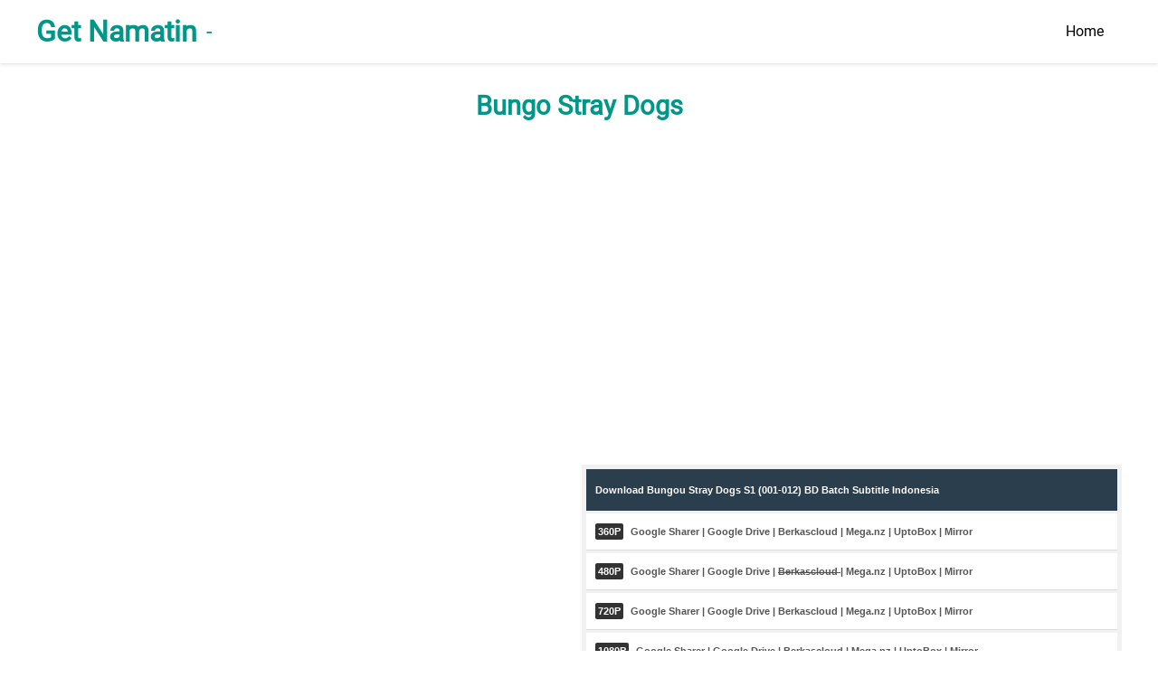

--- FILE ---
content_type: text/html; charset=UTF-8
request_url: https://get.namatin.com/2020/08/bungo-stray-dogs.html
body_size: 17890
content:
<!DOCTYPE html>
<html class='v2' dir='ltr' xmlns='http://www.w3.org/1999/xhtml' xmlns:b='http://www.google.com/2005/gml/b' xmlns:data='http://www.google.com/2005/gml/data' xmlns:expr='http://www.google.com/2005/gml/expr'>
<head><!--<head>
<link href='https://www.blogger.com/static/v1/widgets/335934321-css_bundle_v2.css' rel='stylesheet' type='text/css'/>
-->
<meta charset='utf-8'/>
<meta content='width=device-width, initial-scale=1' name='viewport'/>
<meta content='text/html; charset=UTF-8' http-equiv='Content-Type'/>
<title>Get Namatin</title>
<style type='text/css'>@font-face{font-family:'Roboto';font-style:normal;font-weight:400;font-stretch:100%;font-display:swap;src:url(//fonts.gstatic.com/s/roboto/v50/KFOMCnqEu92Fr1ME7kSn66aGLdTylUAMQXC89YmC2DPNWubEbVmZiAr0klQmz24O0g.woff2)format('woff2');unicode-range:U+0460-052F,U+1C80-1C8A,U+20B4,U+2DE0-2DFF,U+A640-A69F,U+FE2E-FE2F;}@font-face{font-family:'Roboto';font-style:normal;font-weight:400;font-stretch:100%;font-display:swap;src:url(//fonts.gstatic.com/s/roboto/v50/KFOMCnqEu92Fr1ME7kSn66aGLdTylUAMQXC89YmC2DPNWubEbVmQiAr0klQmz24O0g.woff2)format('woff2');unicode-range:U+0301,U+0400-045F,U+0490-0491,U+04B0-04B1,U+2116;}@font-face{font-family:'Roboto';font-style:normal;font-weight:400;font-stretch:100%;font-display:swap;src:url(//fonts.gstatic.com/s/roboto/v50/KFOMCnqEu92Fr1ME7kSn66aGLdTylUAMQXC89YmC2DPNWubEbVmYiAr0klQmz24O0g.woff2)format('woff2');unicode-range:U+1F00-1FFF;}@font-face{font-family:'Roboto';font-style:normal;font-weight:400;font-stretch:100%;font-display:swap;src:url(//fonts.gstatic.com/s/roboto/v50/KFOMCnqEu92Fr1ME7kSn66aGLdTylUAMQXC89YmC2DPNWubEbVmXiAr0klQmz24O0g.woff2)format('woff2');unicode-range:U+0370-0377,U+037A-037F,U+0384-038A,U+038C,U+038E-03A1,U+03A3-03FF;}@font-face{font-family:'Roboto';font-style:normal;font-weight:400;font-stretch:100%;font-display:swap;src:url(//fonts.gstatic.com/s/roboto/v50/KFOMCnqEu92Fr1ME7kSn66aGLdTylUAMQXC89YmC2DPNWubEbVnoiAr0klQmz24O0g.woff2)format('woff2');unicode-range:U+0302-0303,U+0305,U+0307-0308,U+0310,U+0312,U+0315,U+031A,U+0326-0327,U+032C,U+032F-0330,U+0332-0333,U+0338,U+033A,U+0346,U+034D,U+0391-03A1,U+03A3-03A9,U+03B1-03C9,U+03D1,U+03D5-03D6,U+03F0-03F1,U+03F4-03F5,U+2016-2017,U+2034-2038,U+203C,U+2040,U+2043,U+2047,U+2050,U+2057,U+205F,U+2070-2071,U+2074-208E,U+2090-209C,U+20D0-20DC,U+20E1,U+20E5-20EF,U+2100-2112,U+2114-2115,U+2117-2121,U+2123-214F,U+2190,U+2192,U+2194-21AE,U+21B0-21E5,U+21F1-21F2,U+21F4-2211,U+2213-2214,U+2216-22FF,U+2308-230B,U+2310,U+2319,U+231C-2321,U+2336-237A,U+237C,U+2395,U+239B-23B7,U+23D0,U+23DC-23E1,U+2474-2475,U+25AF,U+25B3,U+25B7,U+25BD,U+25C1,U+25CA,U+25CC,U+25FB,U+266D-266F,U+27C0-27FF,U+2900-2AFF,U+2B0E-2B11,U+2B30-2B4C,U+2BFE,U+3030,U+FF5B,U+FF5D,U+1D400-1D7FF,U+1EE00-1EEFF;}@font-face{font-family:'Roboto';font-style:normal;font-weight:400;font-stretch:100%;font-display:swap;src:url(//fonts.gstatic.com/s/roboto/v50/KFOMCnqEu92Fr1ME7kSn66aGLdTylUAMQXC89YmC2DPNWubEbVn6iAr0klQmz24O0g.woff2)format('woff2');unicode-range:U+0001-000C,U+000E-001F,U+007F-009F,U+20DD-20E0,U+20E2-20E4,U+2150-218F,U+2190,U+2192,U+2194-2199,U+21AF,U+21E6-21F0,U+21F3,U+2218-2219,U+2299,U+22C4-22C6,U+2300-243F,U+2440-244A,U+2460-24FF,U+25A0-27BF,U+2800-28FF,U+2921-2922,U+2981,U+29BF,U+29EB,U+2B00-2BFF,U+4DC0-4DFF,U+FFF9-FFFB,U+10140-1018E,U+10190-1019C,U+101A0,U+101D0-101FD,U+102E0-102FB,U+10E60-10E7E,U+1D2C0-1D2D3,U+1D2E0-1D37F,U+1F000-1F0FF,U+1F100-1F1AD,U+1F1E6-1F1FF,U+1F30D-1F30F,U+1F315,U+1F31C,U+1F31E,U+1F320-1F32C,U+1F336,U+1F378,U+1F37D,U+1F382,U+1F393-1F39F,U+1F3A7-1F3A8,U+1F3AC-1F3AF,U+1F3C2,U+1F3C4-1F3C6,U+1F3CA-1F3CE,U+1F3D4-1F3E0,U+1F3ED,U+1F3F1-1F3F3,U+1F3F5-1F3F7,U+1F408,U+1F415,U+1F41F,U+1F426,U+1F43F,U+1F441-1F442,U+1F444,U+1F446-1F449,U+1F44C-1F44E,U+1F453,U+1F46A,U+1F47D,U+1F4A3,U+1F4B0,U+1F4B3,U+1F4B9,U+1F4BB,U+1F4BF,U+1F4C8-1F4CB,U+1F4D6,U+1F4DA,U+1F4DF,U+1F4E3-1F4E6,U+1F4EA-1F4ED,U+1F4F7,U+1F4F9-1F4FB,U+1F4FD-1F4FE,U+1F503,U+1F507-1F50B,U+1F50D,U+1F512-1F513,U+1F53E-1F54A,U+1F54F-1F5FA,U+1F610,U+1F650-1F67F,U+1F687,U+1F68D,U+1F691,U+1F694,U+1F698,U+1F6AD,U+1F6B2,U+1F6B9-1F6BA,U+1F6BC,U+1F6C6-1F6CF,U+1F6D3-1F6D7,U+1F6E0-1F6EA,U+1F6F0-1F6F3,U+1F6F7-1F6FC,U+1F700-1F7FF,U+1F800-1F80B,U+1F810-1F847,U+1F850-1F859,U+1F860-1F887,U+1F890-1F8AD,U+1F8B0-1F8BB,U+1F8C0-1F8C1,U+1F900-1F90B,U+1F93B,U+1F946,U+1F984,U+1F996,U+1F9E9,U+1FA00-1FA6F,U+1FA70-1FA7C,U+1FA80-1FA89,U+1FA8F-1FAC6,U+1FACE-1FADC,U+1FADF-1FAE9,U+1FAF0-1FAF8,U+1FB00-1FBFF;}@font-face{font-family:'Roboto';font-style:normal;font-weight:400;font-stretch:100%;font-display:swap;src:url(//fonts.gstatic.com/s/roboto/v50/KFOMCnqEu92Fr1ME7kSn66aGLdTylUAMQXC89YmC2DPNWubEbVmbiAr0klQmz24O0g.woff2)format('woff2');unicode-range:U+0102-0103,U+0110-0111,U+0128-0129,U+0168-0169,U+01A0-01A1,U+01AF-01B0,U+0300-0301,U+0303-0304,U+0308-0309,U+0323,U+0329,U+1EA0-1EF9,U+20AB;}@font-face{font-family:'Roboto';font-style:normal;font-weight:400;font-stretch:100%;font-display:swap;src:url(//fonts.gstatic.com/s/roboto/v50/KFOMCnqEu92Fr1ME7kSn66aGLdTylUAMQXC89YmC2DPNWubEbVmaiAr0klQmz24O0g.woff2)format('woff2');unicode-range:U+0100-02BA,U+02BD-02C5,U+02C7-02CC,U+02CE-02D7,U+02DD-02FF,U+0304,U+0308,U+0329,U+1D00-1DBF,U+1E00-1E9F,U+1EF2-1EFF,U+2020,U+20A0-20AB,U+20AD-20C0,U+2113,U+2C60-2C7F,U+A720-A7FF;}@font-face{font-family:'Roboto';font-style:normal;font-weight:400;font-stretch:100%;font-display:swap;src:url(//fonts.gstatic.com/s/roboto/v50/KFOMCnqEu92Fr1ME7kSn66aGLdTylUAMQXC89YmC2DPNWubEbVmUiAr0klQmz24.woff2)format('woff2');unicode-range:U+0000-00FF,U+0131,U+0152-0153,U+02BB-02BC,U+02C6,U+02DA,U+02DC,U+0304,U+0308,U+0329,U+2000-206F,U+20AC,U+2122,U+2191,U+2193,U+2212,U+2215,U+FEFF,U+FFFD;}</style>
<style id='page-skin-1' type='text/css'><!--
/*
---------------------------------
Name       : Safelink Bloggerku
Date       : 2 March 2018
Version    : 2.0
Created by : Dihak - Bloggerku.com
License    : Premium
---------------------------------*/
/* Variable definitions
====================
<Variable name="keycolor" description="Main Color" type="color" default="#009688"/>
<Group description="Backgrounds" selector="body">
<Variable name="body.background.color" description="Outer Background" type="color" default="#fff"/>
<Variable name="content.background.color" description="Main Background" type="color" default="#fff"/>
<Variable name="color.background.color" description="Color Background" type="color" default="#009688"/>
</Group>
<Group description="Page Text">
<Variable name="body.text.font" description="Font" type="font" default="$(robotoNormal15)" />
</Group>
<Variable name="body.background" description="Body Background" type="background" color="#ffffff" default="$(color) none repeat scroll top left"/>
*/
html,body,div,span,applet,object,iframe,h1,h2,h3,h4,h5,h6,p,blockquote,pre,a,abbr,acronym,address,big,cite,code,del,dfn,em,img,ins,kbd,q,s,samp,small,strike,strong,sub,sup,tt,var,b,u,i,center,dl,dt,dd,ol,ul,li,fieldset,form,label,legend,table,caption,tbody,tfoot,thead,tr,th,td,article,aside,canvas,details,embed,figure,figcaption,footer,header,hgroup,menu,nav,output,ruby,section,summary,time,mark,audio,video,adnav,adheader{margin:0;padding:0;border:0;font-size:100%;font:inherit;vertical-align:baseline}a{text-decoration:none;color:#009688}img{max-width:100%;max-height:100%}h1,h2,h3,h4,h5,h6{font-weight:700;line-height:normal;margin:0 0 .6em}h1{font-size:200%}h2{font-size:180%}h3{font-size:160%}h4{font-size:140%}h5{font-size:120%}h6{font-size:100%}pre{font-family:Menlo,Monaco,"Courier New",Courier,monospace;font-size:16px;padding:20px;background:rgba(0,0,0,0.1);overflow:auto}kbd{font-family:Menlo,Monaco,"Courier New",Courier,monospace;padding:5px 10px;background:rgba(0,0,0,0.1)}abbr{text-decoration:none}b{font-weight:700}cite,em,i{font-style:italic}.clear{clear:both}.hide{visibility:hidden;opacity:0}.none{display:none}body{font:400 16px/24px Roboto,sans-serif;background:#ffffff none repeat scroll top left;line-height:30px;-moz-osx-font-smoothing:grayscale;-webkit-font-smoothing:antialiased;margin:0;-webkit-text-size-adjust:100%;-ms-text-size-adjust:100%;-moz-text-size-adjust:100%;text-size-adjust:100%}#header{background:#fff;-webkit-box-shadow:0 0 5px rgba(0,0,0,0.2);box-shadow:0 0 5px rgba(0,0,0,0.2);line-height:70px;height:70px;position:fixed;top:0;width:100%;left:0;z-index:20}.inner{width:1200px;margin:auto}#header .kanan{float:left}#header .kiri{float:right}#header h1{margin:0;line-height:70px;float:left}#header .title{float:left}#header .desc{float:left;font-size:150%;color:#009688;margin-left:10px}#header .desc:before{content:'- '}#header .menu li{list-style-type:none;float:left}#header .menu li a{display:block;padding:0 20px;color:#000}#converter{background:#009688;color:#fff;text-align:center;padding-top:70px;margin-top:70px}#converter h2{margin:0;font-weight:normal;margin-bottom:20px}#converter .form input{width:600px;padding:10px 30px;border:0;border-radius:5px;margin-bottom:20px}#converter .form .input{height:50px;-webkit-transition:height .2s;-o-transition:height .2s;transition:height .2s;overflow:hidden}#converter .form .input.active{height:100px}input:focus{outline:0}#converter .result{width:600px;margin:40px auto 0;height:0;overflow:hidden;-webkit-transition:height .2s;-o-transition:height .2s;transition:height .2s}#converter .result-text,#converter .result-link{float:left;background:#fff;color:#009688;border:5px solid #009688;padding:0 15px;border-radius:10px 0 0 10px;width:60px;font-weight:bold}#converter .result-link{width:calc(100% - 125px);border-radius:0 10px 10px 0;padding:10px;height:10px;border-left:none;font-weight:normal;color:#000}#converter .result.active{height:150px}#converter .copy{margin-top:30px}button{background:#fff;border:0;padding:10px 20px;cursor:pointer;border-radius:5px;color:#009688;font-weight:bold;-webkit-box-shadow:0 5px 5px rgba(0,0,0,0.1);box-shadow:0 5px 5px rgba(0,0,0,0.1);-webkit-transition:-webkit-box-shadow .5s;transition:-webkit-box-shadow .5s;-o-transition:box-shadow .5s;transition:box-shadow .5s;transition:box-shadow .5s,-webkit-box-shadow .5s}button:hover{-webkit-box-shadow:0 5px 10px rgba(0,0,0,0.2);box-shadow:0 5px 10px rgba(0,0,0,0.2)}button:focus{outline:0}button.disable{background:#efefef;color:#afafaf;-webkit-box-shadow:none;box-shadow:none;cursor:auto}#converter .form button{margin:10px}#content-wrapper{margin:50px 0}#content-wrapper.item{margin-top:100px}#features .item{width:calc(100% / 3);float:left;text-align:center}#features .icon{background:#009688;color:#fff;border-radius:50%;width:90px;height:90px;border:10px solid #009688;line-height:105px;margin:auto;margin-bottom:30px;-webkit-transition:background .3s;-o-transition:background .3s;transition:background .3s}#features .icon i{font-size:30px}#features .title h3{color:#009688}#features .item:hover .icon{background:transparent;color:#009688}#features{margin-bottom:70px}#post{margin-bottom:50px}#post .header{text-align:center;margin-bottom:30px}#post .isi .item{float:left;width:calc((100% / 3) - 20px);position:relative;margin-top:30px}#post .isi .item .image img{width:100%;height:250px}#post .isi .item:nth-child(3n+2){margin:0 30px;margin-top:30px}#post .isi .item .title{position:absolute;bottom:0}#post .isi .item .title h3{font-size:20px;padding:20px;color:#fff;line-height:40px;margin:0}#post .isi .item a{line-height:0}#post .isi .item .image:before{content:'';position:absolute;top:0;left:0;background:rgba(0,0,0,0.1);width:100%;height:100%}#post .more{display:block;margin:50px 0 20px;text-align:center}#post .more a{background:#009688;color:#fff;padding:15px 30px;font-weight:bold;border-radius:5px;-webkit-box-shadow:0 5px 5px rgba(0,0,0,0.1);box-shadow:0 5px 5px rgba(0,0,0,0.1)}#article .title{text-align:center;margin-bottom:50px}#article .isi{margin-bottom:20px;float:right}#article ul{padding-left:30px;display:grid}#converter-result{background:#fff;border:1px solid #e4e4e4;border-radius:5px;width:350px;float:left;margin-right:20px;margin-bottom:20px}#converter-result.none{display:block;visibility:visible;opacity:0;left:-100%;position:absolute}.right #converter-result{float:right}#article .right .isi{float:left;margin-right:20px}#converter-result .header{padding:20px;border-bottom:1px solid #e4e4e4}#converter-result .header .title{margin:0;font-size:20px;font-weight:normal}#converter-result .link{padding-top:30px;width:100%;text-align:center;margin-bottom:30px}#converter-result .link .result a{background:#009688;color:#fff;padding:10px 20px;display:inline-block;border-radius:5px;-webkit-box-shadow:0 5px 5px rgba(0,0,0,0.1);box-shadow:0 5px 5px rgba(0,0,0,0.1);margin-top:20px}#converter-result .enter-password input{width:calc(100% - 50px);margin-bottom:20px;padding:10px 20px;border-radius:5px;border:2px solid #dedede}#converter-result .enter-password{margin:20px auto;width:70%}#converter-result .enter-password .submit{color:#fff;background:#009688}#converter-result .link .result{margin-bottom:40px}#footer{text-align:center;background:#009688;padding:20px 0;color:#fff}#footer a{color:#fff;font-weight:bold}.toast{position:fixed;top:80px;background:rgba(0,0,0,0.5);color:#fff;padding:10px 20px;border-radius:10px;-webkit-transition:all .5s;-o-transition:all .5s;transition:all .5s;right:-500px}.toast.active{right:50px}.error{color:#de4949;margin-bottom:20px}.ADS{text-align:center;margin-bottom:50px}@media(max-width:1200px){.inner{width:90%}}@media(max-width:900px){#features .item{width:100%;margin-bottom:70px}#post .isi .item{width:calc((100% / 2) - 20px);margin:10px}#post .isi .item:nth-child(3n+2){margin:10px}#header .kiri{background:#fff;position:fixed;top:0;height:100%;width:70%;left:-100%;z-index:10;-webkit-transition:all .5s;-o-transition:all .5s;transition:all .5s;-webkit-box-shadow:3px 0 5px rgba(0,0,0,0.25);box-shadow:3px 0 5px rgba(0,0,0,0.25)}#header .menu li{width:100%}#header .kanan .title{width:100%;text-align:center}#header h1{float:none}#header .desc{float:none}#header .kanan{width:100%}#header .desc{display:none}}@media(max-width:763px){#converter .form input{width:calc(100% - 70px)}#converter .result{width:100%}}@media(max-width:680px){#post .isi .item{width:calc(100% - 20px)}#converter-result,#article .isi{width:100%;float:none}#converter-result.none{width:90%}}@font-face{font-family:'Material Icons';font-style:normal;font-weight:400;src:local('Material Icons'),local('MaterialIcons-Regular'),url(https://fonts.gstatic.com/s/materialicons/v22/2fcrYFNaTjcS6g4U3t-Y5ZjZjT5FdEJ140U2DJYC3mY.woff2) format('woff2')}.material-icons{font-family:'Material Icons';font-weight:normal;font-style:normal;font-size:24px;line-height:1;letter-spacing:normal;text-transform:none;display:inline-block;white-space:nowrap;word-wrap:normal;direction:ltr;-webkit-font-feature-settings:'liga';-webkit-font-smoothing:antialiased}@font-face{font-family:'Roboto';font-style:normal;font-weight:400;src:local('Roboto'),local('Roboto-Regular'),url(https://fonts.gstatic.com/s/roboto/v16/CWB0XYA8bzo0kSThX0UTuA.woff2) format('woff2');unicode-range:U+0000-00FF,U+0131,U+0152-0153,U+02C6,U+02DA,U+02DC,U+2000-206F,U+2074,U+20AC,U+2212,U+2215}

--></style>
<style id='template-skin-1' type='text/css'><!--
body#layout #license{display:block}body#layout #header{position:relative;height:initial}body#layout .inner{width:100%}body#layout .none{display:inherit}body#layout #converter{display:none}body#layout #content-wrapper{margin:0}
--></style>
<!--<link href='https://www.blogger.com/dyn-css/authorization.css?targetBlogID=5625727397762265212&amp;zx=fc4149fe-daaa-4e13-99c0-ed43eaa99249' media='none' onload='if(media!=&#39;all&#39;)media=&#39;all&#39;' rel='stylesheet'/><noscript><link href='https://www.blogger.com/dyn-css/authorization.css?targetBlogID=5625727397762265212&amp;zx=fc4149fe-daaa-4e13-99c0-ed43eaa99249' rel='stylesheet'/></noscript>
<meta name='google-adsense-platform-account' content='ca-host-pub-1556223355139109'/>
<meta name='google-adsense-platform-domain' content='blogspot.com'/>

</head>--></head>
<body>
<div class='none section' id='license'><div class='widget HTML' data-version='1' id='HTML99'>U2FsdGVkX1+rwzQ43Y9l5B2U5p1LJjjbQiFiaaf1riGnb8xOGp/bKDi29KTToS9ac911sjFbBbYg8LZWklW1zg==</div></div>
<header id='header'>
<div class='inner'>
<div class='section' id='Blog Title'><div class='widget Header' data-version='1' id='Header1'>
<div class='kanan'>
<div class='title'>
<h1>
<a alt='Get Namatin' href='https://get.namatin.com/' title='Get Namatin'>Get Namatin</a>
</h1>
<span class='desc'>
</span>
</div>
</div>
</div></div>
<div class='section' id='top-menu'><div class='widget PageList' data-version='1' id='PageList1'>
<div class='kiri'>
<ul class='menu'>
<li><a alt='Home' href='https://get.namatin.com/' title='Home'>Home</a></li>
</ul>
</div>
</div></div>
<div class='none section' id='convert_page'><div class='widget PageList' data-version='1' id='PageList2'>
<div class='widget-content'>
<script type='text/javascript'>
var safelink_url = "https://get.namatin.com/p/manfaat-buah-pisang.html,https://get.namatin.com/p/fakta-buah-mangga.html,https://get.namatin.com/p/manfaat-buah-mangga.html,".slice(0, -1).split(',');
</script>
</div>
</div></div>
</div>
</header>
<div class='item' id='content-wrapper'>
<div class='inner'>
<div id='article'>
<div class='section' id='main'><div class='widget Blog' data-version='1' id='Blog1'>
<div class='title'>
<h2>
<a href='https://get.namatin.com/2020/08/bungo-stray-dogs.html'>Bungo Stray Dogs</a>
</h2>
</div>
<div class='ADS'>
<script async='async' src='https://pagead2.googlesyndication.com/pagead/js/adsbygoogle.js'></script>
<ins class='adsbygoogle' data-ad-client='ca-pub-1043490860142941' data-ad-format='link' data-ad-slot='5755264765' data-full-width-responsive='true' style='display:block'></ins>
<script>
     (adsbygoogle = window.adsbygoogle || []).push({});
</script>
</div>
<div class='bagi'>
<div class='isi'><div class="smokeddl" style="background: rgb(241, 241, 241); border: 0px; box-sizing: border-box; color: #777777; direction: ltr; font-family: &quot;open sans&quot;, sans-serif; font-size: 11px; font-weight: 600; margin: 0px; padding: 5px; vertical-align: baseline;"><div class="smokettl" style="background: rgb(43, 62, 78); border: 0px; box-sizing: border-box; color: white; direction: ltr; margin: 0px; padding: 8px 10px; vertical-align: baseline;">Download Bungou Stray Dogs S1 (001-012) BD Batch Subtitle Indonesia</div><div class="smokeurl" style="background: rgb(255, 255, 255); border-bottom: 1px solid rgb(221, 221, 221); border-image: initial; border-left-color: initial; border-left-style: initial; border-left-width: 0px; border-right-color: initial; border-right-style: initial; border-right-width: 0px; border-top-color: initial; border-top-style: initial; border-top-width: 0px; box-sizing: border-box; color: #555555; direction: ltr; margin: 3px 0px 0px; padding: 5px 10px; vertical-align: baseline;"><strong style="background: rgb(51, 51, 51); border-radius: 2px; border: 0px; box-sizing: border-box; color: white; direction: ltr; margin: 0px 5px 0px 0px; padding: 3px; vertical-align: baseline;">360P</strong>&nbsp;<a href="https://google.com/url?q=https%3A%2F%2Facefile.co%2Ff%2F9304109%2Fkusonime-anjing-sastra-jalan-s1-bedeh-360p-rar&amp;type=2" rel="noopener noreferrer" style="border: 0px; box-sizing: border-box; color: #555555; direction: ltr; margin: 0px; padding: 0px; text-decoration-line: none; transition: all 0s linear 0s; vertical-align: baseline;" target="_blank">Google Sharer</a>&nbsp;|&nbsp;<a href="https://google.com/url?q=https%3A%2F%2Fdrive.google.com%2Fuc%3Fexport%3Ddownload%26id%3D1SS82uerh8aRa3vqRs8IPB9jbDNpQciQk&amp;type=2" rel="noopener noreferrer" style="border: 0px; box-sizing: border-box; color: #555555; direction: ltr; margin: 0px; padding: 0px; text-decoration-line: none; transition: all 0s linear 0s; vertical-align: baseline;" target="_blank">Google Drive</a>&nbsp;|&nbsp;<a href="https://google.com/url?q=https%3A%2F%2Fberkas.cloud%2Fabe13817d03e6a26%2F%5BKusonime%5D_Anjing_Sastra_Jalan_S1_BeDeh_360P.rar&amp;type=2" rel="noopener" style="border: 0px; box-sizing: border-box; color: #555555; direction: ltr; margin: 0px; padding: 0px; text-decoration-line: none; transition: all 0s linear 0s; vertical-align: baseline;" target="_blank">Berkascloud</a>&nbsp;|&nbsp;<a href="https://google.com/url?q=https%3A%2F%2Fmega.nz%2F%23!yHh2CYAC!x-LMuyIG0bmgiAvjqI7OAeRA7rTtMToW08h3Ge_HFR4&amp;type=2" rel="noopener noreferrer" style="border: 0px; box-sizing: border-box; color: #555555; direction: ltr; margin: 0px; padding: 0px; text-decoration-line: none; transition: all 0s linear 0s; vertical-align: baseline;" target="_blank">Mega.nz</a>&nbsp;|&nbsp;<a href="https://google.com/url?q=https%3A%2F%2Fuptobox.com%2F6z87c5ls9vg8&amp;type=2" rel="noopener" style="border: 0px; box-sizing: border-box; color: #555555; direction: ltr; margin: 0px; padding: 0px; text-decoration-line: none; transition: all 0s linear 0s; vertical-align: baseline;" target="_blank">UptoBox</a>&nbsp;|&nbsp;<a href="https://google.com/url?q=https%3A%2F%2Fmirrorace.com%2Fm%2F1wc1V&amp;type=2" rel="noopener" style="border: 0px; box-sizing: border-box; color: #555555; direction: ltr; margin: 0px; padding: 0px; text-decoration-line: none; transition: all 0s linear 0s; vertical-align: baseline;" target="_blank">Mirror</a></div><div class="smokeurl" style="background: rgb(255, 255, 255); border-bottom: 1px solid rgb(221, 221, 221); border-image: initial; border-left-color: initial; border-left-style: initial; border-left-width: 0px; border-right-color: initial; border-right-style: initial; border-right-width: 0px; border-top-color: initial; border-top-style: initial; border-top-width: 0px; box-sizing: border-box; color: #555555; direction: ltr; margin: 3px 0px 0px; padding: 5px 10px; vertical-align: baseline;"><strong style="background: rgb(51, 51, 51); border-radius: 2px; border: 0px; box-sizing: border-box; color: white; direction: ltr; margin: 0px 5px 0px 0px; padding: 3px; vertical-align: baseline;">480P</strong>&nbsp;<a href="https://google.com/url?q=https%3A%2F%2Facefile.co%2Ff%2F9304110%2Fkusonime-anjing-sastra-jalan-s1-bedeh-480p-rar&amp;type=2" rel="noopener noreferrer" style="border: 0px; box-sizing: border-box; color: #555555; direction: ltr; margin: 0px; padding: 0px; text-decoration-line: none; transition: all 0s linear 0s; vertical-align: baseline;" target="_blank">Google Sharer</a>&nbsp;|&nbsp;<a href="https://google.com/url?q=https%3A%2F%2Fdrive.google.com%2Fuc%3Fexport%3Ddownload%26id%3D1o35-N83lL_NzXakUEpccipUq274gE1ht&amp;type=2" rel="noopener noreferrer" style="border: 0px; box-sizing: border-box; color: #555555; direction: ltr; margin: 0px; padding: 0px; text-decoration-line: none; transition: all 0s linear 0s; vertical-align: baseline;" target="_blank">Google Drive</a>&nbsp;|&nbsp;<del datetime="2020-01-10t13: 26:12+00:00;" style="border: 0px; box-sizing: border-box; direction: ltr; margin: 0px; padding: 0px; vertical-align: baseline;">Berkascloud&nbsp;</del>|&nbsp;<a href="https://google.com/url?q=https%3A%2F%2Fmega.nz%2F%23!GTg2laZJ!nm3fDjTj3rIsDdAuxzrIx1ZaKC2vFwNtmFAZV8tiNlc&amp;type=2" rel="noopener noreferrer" style="border: 0px; box-sizing: border-box; color: #555555; direction: ltr; margin: 0px; padding: 0px; text-decoration-line: none; transition: all 0s linear 0s; vertical-align: baseline;" target="_blank">Mega.nz</a>&nbsp;|&nbsp;<a href="https://google.com/url?q=https%3A%2F%2Fuptobox.com%2F8t9aqiuh34tk&amp;type=2" rel="noopener" style="border: 0px; box-sizing: border-box; color: #555555; direction: ltr; margin: 0px; padding: 0px; text-decoration-line: none; transition: all 0s linear 0s; vertical-align: baseline;" target="_blank">UptoBox</a>&nbsp;|&nbsp;<a href="https://google.com/url?q=https%3A%2F%2Fmirrorace.com%2Fm%2F1wc1Z&amp;type=2" rel="noopener" style="border: 0px; box-sizing: border-box; color: #555555; direction: ltr; margin: 0px; padding: 0px; text-decoration-line: none; transition: all 0s linear 0s; vertical-align: baseline;" target="_blank">Mirror</a></div><div class="smokeurl" style="background: rgb(255, 255, 255); border-bottom: 1px solid rgb(221, 221, 221); border-image: initial; border-left-color: initial; border-left-style: initial; border-left-width: 0px; border-right-color: initial; border-right-style: initial; border-right-width: 0px; border-top-color: initial; border-top-style: initial; border-top-width: 0px; box-sizing: border-box; color: #555555; direction: ltr; margin: 3px 0px 0px; padding: 5px 10px; vertical-align: baseline;"><strong style="background: rgb(51, 51, 51); border-radius: 2px; border: 0px; box-sizing: border-box; color: white; direction: ltr; margin: 0px 5px 0px 0px; padding: 3px; vertical-align: baseline;">720P</strong>&nbsp;<a href="https://google.com/url?q=https%3A%2F%2Facefile.co%2Ff%2F9304112%2Fkusonime-anjing-sastra-jalan-s1-bedeh-720p-rar&amp;type=2" rel="noopener noreferrer" style="border: 0px; box-sizing: border-box; color: #555555; direction: ltr; margin: 0px; padding: 0px; text-decoration-line: none; transition: all 0s linear 0s; vertical-align: baseline;" target="_blank">Google Sharer</a>&nbsp;|&nbsp;<a href="https://google.com/url?q=https%3A%2F%2Fdrive.google.com%2Fuc%3Fexport%3Ddownload%26id%3D1mChoSQ269Yg_8KGH8r18Pfxvc0Bwj4QZ&amp;type=2" rel="noopener noreferrer" style="border: 0px; box-sizing: border-box; color: #555555; direction: ltr; margin: 0px; padding: 0px; text-decoration-line: none; transition: all 0s linear 0s; vertical-align: baseline;" target="_blank">Google Drive</a>&nbsp;|&nbsp;<a href="https://google.com/url?q=https%3A%2F%2Fberkas.cloud%2Fa339e7eaf457bbe3%2F%5BKusonime%5D_Anjing_Sastra_Jalan_S1_BeDeh_720P.rar&amp;type=2" rel="noopener" style="border: 0px; box-sizing: border-box; color: #555555; direction: ltr; margin: 0px; padding: 0px; text-decoration-line: none; transition: all 0s linear 0s; vertical-align: baseline;" target="_blank">Berkascloud</a>&nbsp;|&nbsp;<a href="https://google.com/url?q=https%3A%2F%2Fmega.nz%2F%23!iDhkhK7J!nr9YacYOzSqJCN0O-b1lRlRjWrdCEIuS2mlMcteI_tE&amp;type=2" rel="noopener noreferrer" style="border: 0px; box-sizing: border-box; color: #555555; direction: ltr; margin: 0px; padding: 0px; text-decoration-line: none; transition: all 0s linear 0s; vertical-align: baseline;" target="_blank">Mega.nz</a>&nbsp;|&nbsp;<a href="https://google.com/url?q=https%3A%2F%2Fuptobox.com%2F7qs1gudyx01a&amp;type=2" rel="noopener" style="border: 0px; box-sizing: border-box; color: #555555; direction: ltr; margin: 0px; padding: 0px; text-decoration-line: none; transition: all 0s linear 0s; vertical-align: baseline;" target="_blank">UptoBox</a>&nbsp;|&nbsp;<a href="https://google.com/url?q=https%3A%2F%2Fmirrorace.com%2Fm%2F1wc2m&amp;type=2" rel="noopener" style="border: 0px; box-sizing: border-box; color: #555555; direction: ltr; margin: 0px; padding: 0px; text-decoration-line: none; transition: all 0s linear 0s; vertical-align: baseline;" target="_blank">Mirror</a></div><div class="smokeurl" style="background: rgb(255, 255, 255); border-bottom: 1px solid rgb(221, 221, 221); border-image: initial; border-left-color: initial; border-left-style: initial; border-left-width: 0px; border-right-color: initial; border-right-style: initial; border-right-width: 0px; border-top-color: initial; border-top-style: initial; border-top-width: 0px; box-sizing: border-box; color: #555555; direction: ltr; margin: 3px 0px 0px; padding: 5px 10px; vertical-align: baseline;"><strong style="background: rgb(51, 51, 51); border-radius: 2px; border: 0px; box-sizing: border-box; color: white; direction: ltr; margin: 0px 5px 0px 0px; padding: 3px; vertical-align: baseline;">1080P</strong>&nbsp;<a href="https://google.com/url?q=https%3A%2F%2Facefile.co%2Ff%2F9304113%2Fkusonime-anjing-sastra-jalan-s1-bedeh-1080p-rar&amp;type=2" rel="noopener noreferrer" style="border: 0px; box-sizing: border-box; color: #555555; direction: ltr; margin: 0px; padding: 0px; text-decoration-line: none; transition: all 0s linear 0s; vertical-align: baseline;" target="_blank">Google Sharer</a>&nbsp;|&nbsp;<a href="https://google.com/url?q=https%3A%2F%2Fdrive.google.com%2Fuc%3Fexport%3Ddownload%26id%3D1wrLpzaE_fJbjuw-qXE4_NJVEiic1O6pc&amp;type=2" rel="noopener noreferrer" style="border: 0px; box-sizing: border-box; color: #555555; direction: ltr; margin: 0px; padding: 0px; text-decoration-line: none; transition: all 0s linear 0s; vertical-align: baseline;" target="_blank">Google Drive</a>&nbsp;|&nbsp;<a href="https://google.com/url?q=https%3A%2F%2Fberkas.cloud%2F15132910ae94b21a%2F%5BKusonime%5D_Anjing_Sastra_Jalan_S1_BeDeh_1080P.rar&amp;type=2" rel="noopener" style="border: 0px; box-sizing: border-box; color: #555555; direction: ltr; margin: 0px; padding: 0px; text-decoration-line: none; transition: all 0s linear 0s; vertical-align: baseline;" target="_blank">Berkascloud</a>&nbsp;|&nbsp;<a href="https://google.com/url?q=https%3A%2F%2Fmega.nz%2F%23!yax0WIZS!ulaDAALpoYGc3Ta5Eb7Y1yd3IhlHhK5kXWGn2797Eok&amp;type=2" rel="noopener noreferrer" style="border: 0px; box-sizing: border-box; color: #555555; direction: ltr; margin: 0px; padding: 0px; text-decoration-line: none; transition: all 0s linear 0s; vertical-align: baseline;" target="_blank">Mega.nz</a>&nbsp;|&nbsp;<a href="https://google.com/url?q=https%3A%2F%2Fuptobox.com%2F2ihkgvf7d7cl&amp;type=2" rel="noopener" style="border: 0px; box-sizing: border-box; color: #555555; direction: ltr; margin: 0px; padding: 0px; text-decoration-line: none; transition: all 0s linear 0s; vertical-align: baseline;" target="_blank">UptoBox</a>&nbsp;|&nbsp;<a href="https://google.com/url?q=https%3A%2F%2Fmirrorace.com%2Fm%2F1wc34&amp;type=2" rel="noopener" style="border: 0px; box-sizing: border-box; color: #555555; direction: ltr; margin: 0px; padding: 0px; text-decoration-line: none; transition: all 0s linear 0s; vertical-align: baseline;" target="_blank">Mirror</a></div></div><div class="smokeddl" style="background: rgb(241, 241, 241); border: 0px; box-sizing: border-box; color: #777777; direction: ltr; font-family: &quot;open sans&quot;, sans-serif; font-size: 11px; font-weight: 600; margin: 0px; padding: 5px; vertical-align: baseline;"><div class="smokettl" style="background: rgb(43, 62, 78); border: 0px; box-sizing: border-box; color: white; direction: ltr; margin: 0px; padding: 8px 10px; vertical-align: baseline;">Download Bungou Stray Dogs S2 (013-024+OVA) BD Batch Subtitle Indonesia</div><div class="smokeurl" style="background: rgb(255, 255, 255); border-bottom: 1px solid rgb(221, 221, 221); border-image: initial; border-left-color: initial; border-left-style: initial; border-left-width: 0px; border-right-color: initial; border-right-style: initial; border-right-width: 0px; border-top-color: initial; border-top-style: initial; border-top-width: 0px; box-sizing: border-box; color: #555555; direction: ltr; margin: 3px 0px 0px; padding: 5px 10px; vertical-align: baseline;"><strong style="background: rgb(51, 51, 51); border-radius: 2px; border: 0px; box-sizing: border-box; color: white; direction: ltr; margin: 0px 5px 0px 0px; padding: 3px; vertical-align: baseline;">360P</strong>&nbsp;<a href="https://google.com/url?q=https%3A%2F%2Facefile.co%2Ff%2F9304124%2Fkusonime-anjing-sastra-jalan-s2-bedeh-360p-rar&amp;type=2" rel="noopener noreferrer" style="border: 0px; box-sizing: border-box; color: #555555; direction: ltr; margin: 0px; padding: 0px; text-decoration-line: none; transition: all 0s linear 0s; vertical-align: baseline;" target="_blank">Google Sharer</a>&nbsp;|&nbsp;<a href="https://google.com/url?q=https%3A%2F%2Fdrive.google.com%2Fuc%3Fexport%3Ddownload%26id%3D1VwzsquH_TnFRx_TcV9SajVU-zMOUa-6j&amp;type=2" rel="noopener noreferrer" style="border: 0px; box-sizing: border-box; color: #555555; direction: ltr; margin: 0px; padding: 0px; text-decoration-line: none; transition: all 0s linear 0s; vertical-align: baseline;" target="_blank">Google Drive</a>&nbsp;|&nbsp;<a href="https://google.com/url?q=https%3A%2F%2Fberkas.cloud%2F9cef54f110dba2a8%2F%5BKusonime%5D_Anjing_Sastra_Jalan_S2_BeDeh_360P.rar&amp;type=2" rel="noopener" style="border: 0px; box-sizing: border-box; color: #555555; direction: ltr; margin: 0px; padding: 0px; text-decoration-line: none; transition: all 0s linear 0s; vertical-align: baseline;" target="_blank">Berkascloud</a>&nbsp;|&nbsp;<a href="https://google.com/url?q=https%3A%2F%2Fmega.nz%2F%23!3OYFiaDK!3-LCloiiJ5gAre8CCy2S9HlbmOyV3qg-S0YWyod1JLw&amp;type=2" rel="noopener noreferrer" style="border: 0px; box-sizing: border-box; color: #555555; direction: ltr; margin: 0px; padding: 0px; text-decoration-line: none; transition: all 0s linear 0s; vertical-align: baseline;" target="_blank">Mega.nz</a>&nbsp;|&nbsp;<a href="https://google.com/url?q=https%3A%2F%2Fuptobox.com%2Fr1lnv3jgcc3e&amp;type=2" rel="noopener" style="border: 0px; box-sizing: border-box; color: #555555; direction: ltr; margin: 0px; padding: 0px; text-decoration-line: none; transition: all 0s linear 0s; vertical-align: baseline;" target="_blank">UptoBox</a>&nbsp;|&nbsp;<a href="https://google.com/url?q=https%3A%2F%2Fmirrorace.com%2Fm%2F1wc37&amp;type=2" rel="noopener" style="border: 0px; box-sizing: border-box; color: #555555; direction: ltr; margin: 0px; padding: 0px; text-decoration-line: none; transition: all 0s linear 0s; vertical-align: baseline;" target="_blank">Mirror</a></div><div class="smokeurl" style="background: rgb(255, 255, 255); border-bottom: 1px solid rgb(221, 221, 221); border-image: initial; border-left-color: initial; border-left-style: initial; border-left-width: 0px; border-right-color: initial; border-right-style: initial; border-right-width: 0px; border-top-color: initial; border-top-style: initial; border-top-width: 0px; box-sizing: border-box; color: #555555; direction: ltr; margin: 3px 0px 0px; padding: 5px 10px; vertical-align: baseline;"><strong style="background: rgb(51, 51, 51); border-radius: 2px; border: 0px; box-sizing: border-box; color: white; direction: ltr; margin: 0px 5px 0px 0px; padding: 3px; vertical-align: baseline;">480P</strong>&nbsp;<a href="https://google.com/url?q=https%3A%2F%2Facefile.co%2Ff%2F9304126%2Fkusonime-anjing-sastra-jalan-s2-bedeh-480p-rar&amp;type=2" rel="noopener noreferrer" style="border: 0px; box-sizing: border-box; color: #555555; direction: ltr; margin: 0px; padding: 0px; text-decoration-line: none; transition: all 0s linear 0s; vertical-align: baseline;" target="_blank">Google Sharer</a>&nbsp;|&nbsp;<a href="https://google.com/url?q=https%3A%2F%2Fdrive.google.com%2Fuc%3Fexport%3Ddownload%26id%3D1eyJQEBu_x18YAm44iZoKs341btdDDdlD&amp;type=2" rel="noopener noreferrer" style="border: 0px; box-sizing: border-box; color: #555555; direction: ltr; margin: 0px; padding: 0px; text-decoration-line: none; transition: all 0s linear 0s; vertical-align: baseline;" target="_blank">Google Drive</a>&nbsp;|&nbsp;<a href="https://google.com/url?q=https%3A%2F%2Fberkas.cloud%2F4e5a21cc86e89b05%2F%5BKusonime%5D_Anjing_Sastra_Jalan_S2_BeDeh_480P.rar&amp;type=2" rel="noopener" style="border: 0px; box-sizing: border-box; color: #555555; direction: ltr; margin: 0px; padding: 0px; text-decoration-line: none; transition: all 0s linear 0s; vertical-align: baseline;" target="_blank">Berkascloud</a>&nbsp;|&nbsp;<a href="https://google.com/url?q=https%3A%2F%2Fmega.nz%2F%23!raBhlKiZ!-tk4wwOjsxxkQGYLzsLXlYtAq09D9k8hSnnAn899fC0&amp;type=2" rel="noopener noreferrer" style="border: 0px; box-sizing: border-box; color: #555555; direction: ltr; margin: 0px; padding: 0px; text-decoration-line: none; transition: all 0s linear 0s; vertical-align: baseline;" target="_blank">Mega.nz</a>&nbsp;|&nbsp;<a href="https://google.com/url?q=https%3A%2F%2Fuptobox.com%2F98oszciqu22t&amp;type=2" rel="noopener" style="border: 0px; box-sizing: border-box; color: #555555; direction: ltr; margin: 0px; padding: 0px; text-decoration-line: none; transition: all 0s linear 0s; vertical-align: baseline;" target="_blank">UptoBox</a>&nbsp;|&nbsp;<a href="https://google.com/url?q=https%3A%2F%2Fmirrorace.com%2Fm%2F1wc3a&amp;type=2" rel="noopener" style="border: 0px; box-sizing: border-box; color: #555555; direction: ltr; margin: 0px; padding: 0px; text-decoration-line: none; transition: all 0s linear 0s; vertical-align: baseline;" target="_blank">Mirror</a></div><div class="smokeurl" style="background: rgb(255, 255, 255); border-bottom: 1px solid rgb(221, 221, 221); border-image: initial; border-left-color: initial; border-left-style: initial; border-left-width: 0px; border-right-color: initial; border-right-style: initial; border-right-width: 0px; border-top-color: initial; border-top-style: initial; border-top-width: 0px; box-sizing: border-box; color: #555555; direction: ltr; margin: 3px 0px 0px; padding: 5px 10px; vertical-align: baseline;"><strong style="background: rgb(51, 51, 51); border-radius: 2px; border: 0px; box-sizing: border-box; color: white; direction: ltr; margin: 0px 5px 0px 0px; padding: 3px; vertical-align: baseline;">720P</strong>&nbsp;<a href="https://google.com/url?q=https%3A%2F%2Facefile.co%2Ff%2F9304127%2Fkusonime-anjing-sastra-jalan-s2-bedeh-720p-rar&amp;type=2" rel="noopener noreferrer" style="border: 0px; box-sizing: border-box; color: #555555; direction: ltr; margin: 0px; padding: 0px; text-decoration-line: none; transition: all 0s linear 0s; vertical-align: baseline;" target="_blank">Google Sharer</a>&nbsp;|&nbsp;<a href="https://google.com/url?q=https%3A%2F%2Fdrive.google.com%2Fuc%3Fexport%3Ddownload%26id%3D1lHjQhMyRiO02NMmKGdKgRO8icW6__fwg&amp;type=2" rel="noopener noreferrer" style="border: 0px; box-sizing: border-box; color: #555555; direction: ltr; margin: 0px; padding: 0px; text-decoration-line: none; transition: all 0s linear 0s; vertical-align: baseline;" target="_blank">Google Drive</a>&nbsp;|&nbsp;<a href="https://google.com/url?q=https%3A%2F%2Fberkas.cloud%2Fd32ba82192d33f64%2F%5BKusonime%5D_Anjing_Sastra_Jalan_S2_BeDeh_720P.rar&amp;type=2" rel="noopener" style="border: 0px; box-sizing: border-box; color: #555555; direction: ltr; margin: 0px; padding: 0px; text-decoration-line: none; transition: all 0s linear 0s; vertical-align: baseline;" target="_blank">Berkascloud</a>&nbsp;|&nbsp;<a href="https://google.com/url?q=https%3A%2F%2Fmega.nz%2F%23!TWJXxAjQ!DpmAcUA1DZSCqTWQS1n-ujmenl92AsrM9eh4A6r2mCE&amp;type=2" rel="noopener noreferrer" style="border: 0px; box-sizing: border-box; color: #555555; direction: ltr; margin: 0px; padding: 0px; text-decoration-line: none; transition: all 0s linear 0s; vertical-align: baseline;" target="_blank">Mega.nz</a>&nbsp;|&nbsp;<a href="https://google.com/url?q=https%3A%2F%2Fuptobox.com%2F5quscoh3ese5&amp;type=2" rel="noopener" style="border: 0px; box-sizing: border-box; color: #555555; direction: ltr; margin: 0px; padding: 0px; text-decoration-line: none; transition: all 0s linear 0s; vertical-align: baseline;" target="_blank">UptoBox</a>&nbsp;|&nbsp;<a href="https://google.com/url?q=https%3A%2F%2Fmirrorace.com%2Fm%2F1wc3j&amp;type=2" rel="noopener" style="border: 0px; box-sizing: border-box; color: #555555; direction: ltr; margin: 0px; padding: 0px; text-decoration-line: none; transition: all 0s linear 0s; vertical-align: baseline;" target="_blank">Mirror</a></div><div class="smokeurl" style="background: rgb(255, 255, 255); border-bottom: 1px solid rgb(221, 221, 221); border-image: initial; border-left-color: initial; border-left-style: initial; border-left-width: 0px; border-right-color: initial; border-right-style: initial; border-right-width: 0px; border-top-color: initial; border-top-style: initial; border-top-width: 0px; box-sizing: border-box; color: #555555; direction: ltr; margin: 3px 0px 0px; padding: 5px 10px; vertical-align: baseline;"><strong style="background: rgb(51, 51, 51); border-radius: 2px; border: 0px; box-sizing: border-box; color: white; direction: ltr; margin: 0px 5px 0px 0px; padding: 3px; vertical-align: baseline;">1080P</strong>&nbsp;<a href="https://google.com/url?q=https%3A%2F%2Facefile.co%2Ff%2F9304128%2Fkusonime-anjing-sastra-jalan-s2-bedeh-1080p-rar&amp;type=2" rel="noopener noreferrer" style="border: 0px; box-sizing: border-box; color: #555555; direction: ltr; margin: 0px; padding: 0px; text-decoration-line: none; transition: all 0s linear 0s; vertical-align: baseline;" target="_blank">Google Sharer</a>&nbsp;|&nbsp;<a href="https://google.com/url?q=https%3A%2F%2Fdrive.google.com%2Fuc%3Fexport%3Ddownload%26id%3D1dlu-vMHrnLLrzxyFg580QCwrFb6KDdUn&amp;type=2" rel="noopener noreferrer" style="border: 0px; box-sizing: border-box; color: #555555; direction: ltr; margin: 0px; padding: 0px; text-decoration-line: none; transition: all 0s linear 0s; vertical-align: baseline;" target="_blank">Google Drive</a>&nbsp;|&nbsp;<a href="https://google.com/url?q=https%3A%2F%2Fberkas.cloud%2F1b6005e6544f573f%2F%5BKusonime%5D_Anjing_Sastra_Jalan_S2_BeDeh_1080P.rar&amp;type=2" rel="noopener" style="border: 0px; box-sizing: border-box; color: #555555; direction: ltr; margin: 0px; padding: 0px; text-decoration-line: none; transition: all 0s linear 0s; vertical-align: baseline;" target="_blank">Berkascloud</a>&nbsp;|&nbsp;<a href="https://google.com/url?q=https%3A%2F%2Fmega.nz%2F%23!qSYRTSzT!PiVyWnuTlbDcxt5-GXE-v9eFjDhm0H4UMNJ0udnSlmA&amp;type=2" rel="noopener noreferrer" style="border: 0px; box-sizing: border-box; color: #555555; direction: ltr; margin: 0px; padding: 0px; text-decoration-line: none; transition: all 0s linear 0s; vertical-align: baseline;" target="_blank">Mega.nz</a>&nbsp;|&nbsp;<a href="https://google.com/url?q=https%3A%2F%2Fuptobox.com%2Fqnb0ge1zec3x&amp;type=2" rel="noopener" style="border: 0px; box-sizing: border-box; color: #555555; direction: ltr; margin: 0px; padding: 0px; text-decoration-line: none; transition: all 0s linear 0s; vertical-align: baseline;" target="_blank">UptoBox</a>&nbsp;|&nbsp;<a href="https://google.com/url?q=https%3A%2F%2Fmirrorace.com%2Fm%2F1wc40&amp;type=2" rel="noopener" style="border: 0px; box-sizing: border-box; color: #555555; direction: ltr; margin: 0px; padding: 0px; text-decoration-line: none; transition: all 0s linear 0s; vertical-align: baseline;" target="_blank">Mirror</a></div></div><div><h4 style="background: rgb(110, 122, 255); border-bottom-color: initial; border-bottom-style: initial; border-image: initial; border-left-color: rgb(71, 81, 110); border-left-style: solid; border-right-color: initial; border-right-style: initial; border-top-color: initial; border-top-style: initial; border-width: 0px 0px 0px 5px; box-sizing: border-box; color: white; direction: ltr; font-family: &quot;Droid Sans&quot;, sans-serif; font-size: 13px; margin: 10px 0px; padding: 5px; vertical-align: baseline;">Bungou Stray Dogs Batch Subtitle Indonesia</h4><ul style="background: rgb(249, 249, 249); border: 1px solid rgb(229, 229, 229); box-sizing: border-box; direction: ltr; font-family: &quot;Droid Sans&quot;, sans-serif; font-size: 13px; list-style: none; margin: 5px 0px; padding: 5px; vertical-align: baseline;"><li style="border: 0px; box-sizing: border-box; direction: ltr; display: block; margin: 0px 0px 3px; padding: 0px; vertical-align: baseline;"><span style="background: rgb(90, 88, 86); border: 0px; box-sizing: border-box; color: white; direction: ltr; display: inline-block; font-weight: 700; margin: 0px; padding: 5px 2px; text-align: center; vertical-align: baseline; width: 40px;">360p MP4</span>&nbsp;<a data-wpel-link="external" href="http://otakudrive.me/?id=d2FiRWtiSGxTNWwzdjFHZVBZKytKQUZLL3JWTkdDMUFwbWdxd0hiOHd4MjRQcTFZUTd3dklqRjUxVFlHaEYvYg==" rel="nofollow external noopener noreferrer" style="border-bottom-color: initial; border-bottom-style: initial; border-image: initial; border-left-color: initial; border-left-style: initial; border-right-color: rgb(55, 123, 192); border-right-style: dashed; border-top-color: initial; border-top-style: initial; border-width: 0px 1px 0px 0px; box-sizing: border-box; color: #e1933f; direction: ltr; margin: 0px; padding: 0px 13px 0px 10px; text-decoration-line: none; transition: all 0s linear 0s; vertical-align: baseline;" target="_blank">OtakuDrive</a>&nbsp;<a data-wpel-link="external" href="http://desudrive.com/?id=dWFvWmk1dTF3TnZ2N21FVmt1YUlGcnY1MzduMVRwZTg0b2VaWkJuamc1dlluOVZlVm1HaWJjWWpFRnp2RFFsag==" rel="nofollow external noopener noreferrer" style="border-bottom-color: initial; border-bottom-style: initial; border-image: initial; border-left-color: initial; border-left-style: initial; border-right-color: rgb(55, 123, 192); border-right-style: dashed; border-top-color: initial; border-top-style: initial; border-width: 0px 1px 0px 0px; box-sizing: border-box; color: #e1933f; direction: ltr; margin: 0px; padding: 0px 13px 0px 10px; text-decoration-line: none; transition: all 0s linear 0s; vertical-align: baseline;" target="_blank">DesuDrive</a>&nbsp;<a data-wpel-link="external" href="https://acefile.co/f/15164885/otakudesu_bgstrydogs_360p-rar" rel="nofollow external noopener noreferrer" style="border-bottom-color: initial; border-bottom-style: initial; border-image: initial; border-left-color: initial; border-left-style: initial; border-right-color: rgb(55, 123, 192); border-right-style: dashed; border-top-color: initial; border-top-style: initial; border-width: 0px 1px 0px 0px; box-sizing: border-box; color: #e1933f; direction: ltr; margin: 0px; padding: 0px 13px 0px 10px; text-decoration-line: none; transition: all 0s linear 0s; vertical-align: baseline;" target="_blank">Acefile</a>&nbsp;<a data-wpel-link="external" href="http://desudrive.com/desufiles/?id=SlBDd2xEb3YzSGkxN0tjVzJ3czlodU1SOG84UU90cEEvVEdEL243My9FNTk5dTZZSDVZL1BGTFBYRmJyM2xxNg==" rel="nofollow external noopener noreferrer" style="border-bottom-color: initial; border-bottom-style: initial; border-image: initial; border-left-color: initial; border-left-style: initial; border-right-color: rgb(55, 123, 192); border-right-style: dashed; border-top-color: initial; border-top-style: initial; border-width: 0px 1px 0px 0px; box-sizing: border-box; color: #e1933f; direction: ltr; margin: 0px; padding: 0px 13px 0px 10px; text-decoration-line: none; transition: all 0s linear 0s; vertical-align: baseline;" target="_blank">DesuFiles</a>&nbsp;<a data-wpel-link="external" href="https://uptobox.com/kanjyikx16vw" rel="nofollow external noopener noreferrer" style="border-bottom-color: initial; border-bottom-style: initial; border-image: initial; border-left-color: initial; border-left-style: initial; border-right-color: rgb(55, 123, 192); border-right-style: dashed; border-top-color: initial; border-top-style: initial; border-width: 0px 1px 0px 0px; box-sizing: border-box; color: #e1933f; direction: ltr; margin: 0px; padding: 0px 13px 0px 10px; text-decoration-line: none; transition: all 0s linear 0s; vertical-align: baseline;" target="_blank">Uptobox</a>&nbsp;<a data-wpel-link="external" href="https://mega.nz/#!tZ1UyATQ!4exHxmMwmPPUSgLroRSvyF9Xm-IThlw5dQHUXJ91hfE" rel="nofollow external noopener noreferrer" style="border-bottom-color: initial; border-bottom-style: initial; border-image: initial; border-left-color: initial; border-left-style: initial; border-right-color: rgb(55, 123, 192); border-right-style: dashed; border-top-color: initial; border-top-style: initial; border-width: 0px 1px 0px 0px; box-sizing: border-box; color: #e1933f; direction: ltr; margin: 0px; padding: 0px 13px 0px 10px; text-decoration-line: none; transition: all 0s linear 0s; vertical-align: baseline;" target="_blank">Mega</a>&nbsp;<i style="background: rgb(90, 88, 86); border: 0px; box-sizing: border-box; color: white; direction: ltr; display: inline-block; margin: 0px; padding: 5px 2px; text-align: center; vertical-align: baseline; width: 70px;">0.34 GB</i></li><li style="border: 0px; box-sizing: border-box; direction: ltr; display: block; margin: 0px 0px 3px; padding: 0px; vertical-align: baseline;"><span style="background: rgb(90, 88, 86); border: 0px; box-sizing: border-box; color: white; direction: ltr; display: inline-block; font-weight: 700; margin: 0px; padding: 5px 2px; text-align: center; vertical-align: baseline; width: 40px;">480p MP4</span>&nbsp;<a data-wpel-link="external" href="http://otakudrive.me/?id=Z2ZyQWt2aVp6T2lZekVqa2Njb1hNZTRLb3NZaDRzMks4N1JPUGcvRzFRbXhsRk1taVVhNmwvN0tyT1A2NlY3aQ==" rel="nofollow external noopener noreferrer" style="border-bottom-color: initial; border-bottom-style: initial; border-image: initial; border-left-color: initial; border-left-style: initial; border-right-color: rgb(55, 123, 192); border-right-style: dashed; border-top-color: initial; border-top-style: initial; border-width: 0px 1px 0px 0px; box-sizing: border-box; color: #e1933f; direction: ltr; margin: 0px; padding: 0px 13px 0px 10px; text-decoration-line: none; transition: all 0s linear 0s; vertical-align: baseline;" target="_blank">OtakuDrive</a>&nbsp;<a data-wpel-link="external" href="http://desudrive.com/?id=Q3RYL0pUYXBoL3VpbXBVakNIN3c0eXRYbEozYlhMa09nWUFXSjZqV3BKa3F6TXRrN1NJcVBVa2JtRHExSXZEUA==" rel="nofollow external noopener noreferrer" style="border-bottom-color: initial; border-bottom-style: initial; border-image: initial; border-left-color: initial; border-left-style: initial; border-right-color: rgb(55, 123, 192); border-right-style: dashed; border-top-color: initial; border-top-style: initial; border-width: 0px 1px 0px 0px; box-sizing: border-box; color: #e1933f; direction: ltr; margin: 0px; padding: 0px 13px 0px 10px; text-decoration-line: none; transition: all 0s linear 0s; vertical-align: baseline;" target="_blank">DesuDrive</a>&nbsp;<a data-wpel-link="external" href="https://acefile.co/f/15164886/otakudesu_bgstrydogs_480p-rar" rel="nofollow external noopener noreferrer" style="border-bottom-color: initial; border-bottom-style: initial; border-image: initial; border-left-color: initial; border-left-style: initial; border-right-color: rgb(55, 123, 192); border-right-style: dashed; border-top-color: initial; border-top-style: initial; border-width: 0px 1px 0px 0px; box-sizing: border-box; color: #e1933f; direction: ltr; margin: 0px; padding: 0px 13px 0px 10px; text-decoration-line: none; transition: all 0s linear 0s; vertical-align: baseline;" target="_blank">Acefile</a>&nbsp;<a data-wpel-link="external" href="http://desudrive.com/desufiles/?id=aEZodS9LWGwvSENHRDNKRmlBNDB1ZVQzSDRhSnF1aE9EKzlzNnJjMERCU1VSSG43WHgrLzFkV0xCdkdWcUtnaA==" rel="nofollow external noopener noreferrer" style="border-bottom-color: initial; border-bottom-style: initial; border-image: initial; border-left-color: initial; border-left-style: initial; border-right-color: rgb(55, 123, 192); border-right-style: dashed; border-top-color: initial; border-top-style: initial; border-width: 0px 1px 0px 0px; box-sizing: border-box; color: #e1933f; direction: ltr; margin: 0px; padding: 0px 13px 0px 10px; text-decoration-line: none; transition: all 0s linear 0s; vertical-align: baseline;" target="_blank">DesuFiles</a>&nbsp;<a data-wpel-link="external" href="https://uptobox.com/d3swfj3iy0to" rel="nofollow external noopener noreferrer" style="border-bottom-color: initial; border-bottom-style: initial; border-image: initial; border-left-color: initial; border-left-style: initial; border-right-color: rgb(55, 123, 192); border-right-style: dashed; border-top-color: initial; border-top-style: initial; border-width: 0px 1px 0px 0px; box-sizing: border-box; color: #e1933f; direction: ltr; margin: 0px; padding: 0px 13px 0px 10px; text-decoration-line: none; transition: all 0s linear 0s; vertical-align: baseline;" target="_blank">Uptobox</a>&nbsp;<a data-wpel-link="external" href="https://mega.nz/#!FQ1AWSqJ!b78ncf3jLhRCXSSetQNwki7TipEophFoW76oPc8xr7U" rel="nofollow external noopener noreferrer" style="border-bottom-color: initial; border-bottom-style: initial; border-image: initial; border-left-color: initial; border-left-style: initial; border-right-color: rgb(55, 123, 192); border-right-style: dashed; border-top-color: initial; border-top-style: initial; border-width: 0px 1px 0px 0px; box-sizing: border-box; color: #e1933f; direction: ltr; margin: 0px; padding: 0px 13px 0px 10px; text-decoration-line: none; transition: all 0s linear 0s; vertical-align: baseline;" target="_blank">Mega</a>&nbsp;<i style="background: rgb(90, 88, 86); border: 0px; box-sizing: border-box; color: white; direction: ltr; display: inline-block; margin: 0px; padding: 5px 2px; text-align: center; vertical-align: baseline; width: 70px;">0.67 GB</i></li><li style="border: 0px; box-sizing: border-box; direction: ltr; display: block; margin: 0px 0px 3px; padding: 0px; vertical-align: baseline;"><span style="background: rgb(90, 88, 86); border: 0px; box-sizing: border-box; color: white; direction: ltr; display: inline-block; font-weight: 700; margin: 0px; padding: 5px 2px; text-align: center; vertical-align: baseline; width: 40px;">720p MP4</span>&nbsp;<a data-wpel-link="external" href="http://otakudrive.me/?id=L3ZlVUQvYlZpQzdSSzVNZzE3VDc5ZVR5aVc0S2dZVWszTDVMWlhVWUNoVE16YzZjSWlCYU9PNENqWkZWbDZiLw==" rel="nofollow external noopener noreferrer" style="border-bottom-color: initial; border-bottom-style: initial; border-image: initial; border-left-color: initial; border-left-style: initial; border-right-color: rgb(55, 123, 192); border-right-style: dashed; border-top-color: initial; border-top-style: initial; border-width: 0px 1px 0px 0px; box-sizing: border-box; color: #e1933f; direction: ltr; margin: 0px; padding: 0px 13px 0px 10px; text-decoration-line: none; transition: all 0s linear 0s; vertical-align: baseline;" target="_blank">OtakuDrive</a>&nbsp;<a data-wpel-link="external" href="http://desudrive.com/?id=OTFUMGF4NjhOSVRRV0JVYUVtWldvRFJVZGROSDBFTVB4d0hJSWVZYU5BbkFnVU8rVXBEcUtWb05jdjdmQTlTNw==" rel="nofollow external noopener noreferrer" style="border-bottom-color: initial; border-bottom-style: initial; border-image: initial; border-left-color: initial; border-left-style: initial; border-right-color: rgb(55, 123, 192); border-right-style: dashed; border-top-color: initial; border-top-style: initial; border-width: 0px 1px 0px 0px; box-sizing: border-box; color: #e1933f; direction: ltr; margin: 0px; padding: 0px 13px 0px 10px; text-decoration-line: none; transition: all 0s linear 0s; vertical-align: baseline;" target="_blank">DesuDrive</a>&nbsp;<a data-wpel-link="external" href="https://acefile.co/f/15164888/otakudesu_bgstrydogs_720p-rar" rel="nofollow external noopener noreferrer" style="border-bottom-color: initial; border-bottom-style: initial; border-image: initial; border-left-color: initial; border-left-style: initial; border-right-color: rgb(55, 123, 192); border-right-style: dashed; border-top-color: initial; border-top-style: initial; border-width: 0px 1px 0px 0px; box-sizing: border-box; color: #e1933f; direction: ltr; margin: 0px; padding: 0px 13px 0px 10px; text-decoration-line: none; transition: all 0s linear 0s; vertical-align: baseline;" target="_blank">Acefile</a>&nbsp;<a data-wpel-link="external" href="http://desudrive.com/desufiles/?id=TGdKdmF5blFBM1hFUDRnWUFlOGo1M2srenAwZHZHY0dHd2tsdTBsenRZUlBGVytKUkMxbk0venRJVGhNZTdvdQ==" rel="nofollow external noopener noreferrer" style="border-bottom-color: initial; border-bottom-style: initial; border-image: initial; border-left-color: initial; border-left-style: initial; border-right-color: rgb(55, 123, 192); border-right-style: dashed; border-top-color: initial; border-top-style: initial; border-width: 0px 1px 0px 0px; box-sizing: border-box; color: #e1933f; direction: ltr; margin: 0px; padding: 0px 13px 0px 10px; text-decoration-line: none; transition: all 0s linear 0s; vertical-align: baseline;" target="_blank">DesuFiles</a>&nbsp;<a data-wpel-link="external" href="https://uptobox.com/7gtwap3wu2lm" rel="nofollow external noopener noreferrer" style="border-bottom-color: initial; border-bottom-style: initial; border-image: initial; border-left-color: initial; border-left-style: initial; border-right-color: rgb(55, 123, 192); border-right-style: dashed; border-top-color: initial; border-top-style: initial; border-width: 0px 1px 0px 0px; box-sizing: border-box; color: #e1933f; direction: ltr; margin: 0px; padding: 0px 13px 0px 10px; text-decoration-line: none; transition: all 0s linear 0s; vertical-align: baseline;" target="_blank">Uptobox</a>&nbsp;<a data-wpel-link="external" href="https://mega.nz/#!9Z9wRArT!QuetD8-Jhq42enPf8rwBnaazK6KmcihWldcUE2Z3Ees" rel="nofollow external noopener noreferrer" style="border-bottom-color: initial; border-bottom-style: initial; border-image: initial; border-left-color: initial; border-left-style: initial; border-right-color: rgb(55, 123, 192); border-right-style: dashed; border-top-color: initial; border-top-style: initial; border-width: 0px 1px 0px 0px; box-sizing: border-box; color: #e1933f; direction: ltr; margin: 0px; padding: 0px 13px 0px 10px; text-decoration-line: none; transition: all 0s linear 0s; vertical-align: baseline;" target="_blank">Mega</a>&nbsp;<i style="background: rgb(90, 88, 86); border: 0px; box-sizing: border-box; color: white; direction: ltr; display: inline-block; margin: 0px; padding: 5px 2px; text-align: center; vertical-align: baseline; width: 70px;">1.39 GB</i></li></ul></div><div><h4 style="background: rgb(110, 122, 255); border-bottom-color: initial; border-bottom-style: initial; border-image: initial; border-left-color: rgb(71, 81, 110); border-left-style: solid; border-right-color: initial; border-right-style: initial; border-top-color: initial; border-top-style: initial; border-width: 0px 0px 0px 5px; box-sizing: border-box; color: white; direction: ltr; font-family: &quot;Droid Sans&quot;, sans-serif; font-size: 13px; margin: 10px 0px; padding: 5px; vertical-align: baseline;">Bungou Stray Dogs Season 2 Batch Subtitle Indonesia</h4><ul style="background: rgb(249, 249, 249); border: 1px solid rgb(229, 229, 229); box-sizing: border-box; direction: ltr; font-family: &quot;Droid Sans&quot;, sans-serif; font-size: 13px; list-style: none; margin: 5px 0px; padding: 5px; vertical-align: baseline;"><li style="border: 0px; box-sizing: border-box; direction: ltr; display: block; margin: 0px 0px 3px; padding: 0px; vertical-align: baseline;"><span style="background: rgb(90, 88, 86); border: 0px; box-sizing: border-box; color: white; direction: ltr; display: inline-block; font-weight: 700; margin: 0px; padding: 5px 2px; text-align: center; vertical-align: baseline; width: 40px;">360p MP4</span>&nbsp;<a data-wpel-link="external" href="http://desudrive.com/desu?id=1I0LhFhtjWpfSbmrEY5V3Kpdiehh2LXp8" rel="nofollow external noopener noreferrer" style="border-bottom-color: initial; border-bottom-style: initial; border-image: initial; border-left-color: initial; border-left-style: initial; border-right-color: rgb(55, 123, 192); border-right-style: dashed; border-top-color: initial; border-top-style: initial; border-width: 0px 1px 0px 0px; box-sizing: border-box; color: #e1933f; direction: ltr; margin: 0px; padding: 0px 13px 0px 10px; text-decoration-line: none; transition: all 0s linear 0s; vertical-align: baseline;" target="_blank">DesuDrive</a>&nbsp;<a data-wpel-link="external" href="https://acefile.co/f/9625881/otakudesu_bgstrydogs-s2_360p-rar" rel="nofollow external noopener noreferrer" style="border-bottom-color: initial; border-bottom-style: initial; border-image: initial; border-left-color: initial; border-left-style: initial; border-right-color: rgb(55, 123, 192); border-right-style: dashed; border-top-color: initial; border-top-style: initial; border-width: 0px 1px 0px 0px; box-sizing: border-box; color: #e1933f; direction: ltr; margin: 0px; padding: 0px 13px 0px 10px; text-decoration-line: none; transition: all 0s linear 0s; vertical-align: baseline;" target="_blank">Acefile</a>&nbsp;<a data-wpel-link="external" href="https://drive.google.com/uc?id=1FN5eVEQHRx9zp3vH2JqMAOb7mKIwpGk5" rel="nofollow external noopener noreferrer" style="border-bottom-color: initial; border-bottom-style: initial; border-image: initial; border-left-color: initial; border-left-style: initial; border-right-color: rgb(55, 123, 192); border-right-style: dashed; border-top-color: initial; border-top-style: initial; border-width: 0px 1px 0px 0px; box-sizing: border-box; color: #e1933f; direction: ltr; margin: 0px; padding: 0px 13px 0px 10px; text-decoration-line: none; transition: all 0s linear 0s; vertical-align: baseline;" target="_blank">Google Drive</a>&nbsp;<a data-wpel-link="external" href="https://uptobox.com/9wnzmagefadq" rel="nofollow external noopener noreferrer" style="border-bottom-color: initial; border-bottom-style: initial; border-image: initial; border-left-color: initial; border-left-style: initial; border-right-color: rgb(55, 123, 192); border-right-style: dashed; border-top-color: initial; border-top-style: initial; border-width: 0px 1px 0px 0px; box-sizing: border-box; color: #e1933f; direction: ltr; margin: 0px; padding: 0px 13px 0px 10px; text-decoration-line: none; transition: all 0s linear 0s; vertical-align: baseline;" target="_blank">Uptobox</a>&nbsp;<a data-wpel-link="external" href="https://mega.nz/#!wQFFGaDa!IJjfnniiYdb71WpLjnhC1ivkYyCmLZn0XD6c_c0zMeU" rel="nofollow external noopener noreferrer" style="border-bottom-color: initial; border-bottom-style: initial; border-image: initial; border-left-color: initial; border-left-style: initial; border-right-color: rgb(55, 123, 192); border-right-style: dashed; border-top-color: initial; border-top-style: initial; border-width: 0px 1px 0px 0px; box-sizing: border-box; color: #e1933f; direction: ltr; margin: 0px; padding: 0px 13px 0px 10px; text-decoration-line: none; transition: all 0s linear 0s; vertical-align: baseline;" target="_blank">Mega</a>&nbsp;<i style="background: rgb(90, 88, 86); border: 0px; box-sizing: border-box; color: white; direction: ltr; display: inline-block; margin: 0px; padding: 5px 2px; text-align: center; vertical-align: baseline; width: 70px;">0,30 Gb</i></li><li style="border: 0px; box-sizing: border-box; direction: ltr; display: block; margin: 0px 0px 3px; padding: 0px; vertical-align: baseline;"><span style="background: rgb(90, 88, 86); border: 0px; box-sizing: border-box; color: white; direction: ltr; display: inline-block; font-weight: 700; margin: 0px; padding: 5px 2px; text-align: center; vertical-align: baseline; width: 40px;">480p MP4</span>&nbsp;<a data-wpel-link="external" href="http://desudrive.com/desu?id=18taI-Q7S7lLdoYZFos3aa5RmZLUK5U1A" rel="nofollow external noopener noreferrer" style="border-bottom-color: initial; border-bottom-style: initial; border-image: initial; border-left-color: initial; border-left-style: initial; border-right-color: rgb(55, 123, 192); border-right-style: dashed; border-top-color: initial; border-top-style: initial; border-width: 0px 1px 0px 0px; box-sizing: border-box; color: #e1933f; direction: ltr; margin: 0px; padding: 0px 13px 0px 10px; text-decoration-line: none; transition: all 0s linear 0s; vertical-align: baseline;" target="_blank">DesuDrive</a>&nbsp;<a data-wpel-link="external" href="https://acefile.co/f/9625880/otakudesu_bgstrydogs-s2_480p-rar" rel="nofollow external noopener noreferrer" style="border-bottom-color: initial; border-bottom-style: initial; border-image: initial; border-left-color: initial; border-left-style: initial; border-right-color: rgb(55, 123, 192); border-right-style: dashed; border-top-color: initial; border-top-style: initial; border-width: 0px 1px 0px 0px; box-sizing: border-box; color: #e1933f; direction: ltr; margin: 0px; padding: 0px 13px 0px 10px; text-decoration-line: none; transition: all 0s linear 0s; vertical-align: baseline;" target="_blank">Acefile</a>&nbsp;<a data-wpel-link="external" href="https://drive.google.com/uc?id=1WeZDSwYmjmQ555zA0xe64oM-uqSl51ka" rel="nofollow external noopener noreferrer" style="border-bottom-color: initial; border-bottom-style: initial; border-image: initial; border-left-color: initial; border-left-style: initial; border-right-color: rgb(55, 123, 192); border-right-style: dashed; border-top-color: initial; border-top-style: initial; border-width: 0px 1px 0px 0px; box-sizing: border-box; color: #e1933f; direction: ltr; margin: 0px; padding: 0px 13px 0px 10px; text-decoration-line: none; transition: all 0s linear 0s; vertical-align: baseline;" target="_blank">Google Drive</a>&nbsp;<a data-wpel-link="external" href="https://uptobox.com/80j5aeg3b84v" rel="nofollow external noopener noreferrer" style="border-bottom-color: initial; border-bottom-style: initial; border-image: initial; border-left-color: initial; border-left-style: initial; border-right-color: rgb(55, 123, 192); border-right-style: dashed; border-top-color: initial; border-top-style: initial; border-width: 0px 1px 0px 0px; box-sizing: border-box; color: #e1933f; direction: ltr; margin: 0px; padding: 0px 13px 0px 10px; text-decoration-line: none; transition: all 0s linear 0s; vertical-align: baseline;" target="_blank">Uptobox</a>&nbsp;<a data-wpel-link="external" href="https://mega.nz/#!hRV1ACyB!cRxP1Vj4YxZ-aa_8lKpBx434lFweFf3iTakYEjn7YF8" rel="nofollow external noopener noreferrer" style="border-bottom-color: initial; border-bottom-style: initial; border-image: initial; border-left-color: initial; border-left-style: initial; border-right-color: rgb(55, 123, 192); border-right-style: dashed; border-top-color: initial; border-top-style: initial; border-width: 0px 1px 0px 0px; box-sizing: border-box; color: #e1933f; direction: ltr; margin: 0px; padding: 0px 13px 0px 10px; text-decoration-line: none; transition: all 0s linear 0s; vertical-align: baseline;" target="_blank">Mega</a>&nbsp;<i style="background: rgb(90, 88, 86); border: 0px; box-sizing: border-box; color: white; direction: ltr; display: inline-block; margin: 0px; padding: 5px 2px; text-align: center; vertical-align: baseline; width: 70px;">0,59 Gb</i></li><li style="border: 0px; box-sizing: border-box; direction: ltr; display: block; margin: 0px 0px 3px; padding: 0px; vertical-align: baseline;"><span style="background: rgb(90, 88, 86); border: 0px; box-sizing: border-box; color: white; direction: ltr; display: inline-block; font-weight: 700; margin: 0px; padding: 5px 2px; text-align: center; vertical-align: baseline; width: 40px;">720p MP4</span>&nbsp;<a data-wpel-link="external" href="http://desudrive.com/desu?id=1jum9UWJh5sObu6Iv9i6T64Qj2JkocE5U" rel="nofollow external noopener noreferrer" style="border-bottom-color: initial; border-bottom-style: initial; border-image: initial; border-left-color: initial; border-left-style: initial; border-right-color: rgb(55, 123, 192); border-right-style: dashed; border-top-color: initial; border-top-style: initial; border-width: 0px 1px 0px 0px; box-sizing: border-box; color: #e1933f; direction: ltr; margin: 0px; padding: 0px 13px 0px 10px; text-decoration-line: none; transition: all 0s linear 0s; vertical-align: baseline;" target="_blank">DesuDrive</a>&nbsp;<a data-wpel-link="external" href="https://acefile.co/f/9625879/otakudesu_bgstrydogs-s2_720p-rar" rel="nofollow external noopener noreferrer" style="border-bottom-color: initial; border-bottom-style: initial; border-image: initial; border-left-color: initial; border-left-style: initial; border-right-color: rgb(55, 123, 192); border-right-style: dashed; border-top-color: initial; border-top-style: initial; border-width: 0px 1px 0px 0px; box-sizing: border-box; color: #e1933f; direction: ltr; margin: 0px; padding: 0px 13px 0px 10px; text-decoration-line: none; transition: all 0s linear 0s; vertical-align: baseline;" target="_blank">Acefile</a>&nbsp;<a data-wpel-link="external" href="https://drive.google.com/uc?id=1TV7C6NuH66vo_-o-ZU1w1OmoziY5X83w" rel="nofollow external noopener noreferrer" style="border-bottom-color: initial; border-bottom-style: initial; border-image: initial; border-left-color: initial; border-left-style: initial; border-right-color: rgb(55, 123, 192); border-right-style: dashed; border-top-color: initial; border-top-style: initial; border-width: 0px 1px 0px 0px; box-sizing: border-box; color: #e1933f; direction: ltr; margin: 0px; padding: 0px 13px 0px 10px; text-decoration-line: none; transition: all 0s linear 0s; vertical-align: baseline;" target="_blank">Google Drive</a>&nbsp;<a data-wpel-link="external" href="https://uptobox.com/7dn82on9abzy" rel="nofollow external noopener noreferrer" style="border-bottom-color: initial; border-bottom-style: initial; border-image: initial; border-left-color: initial; border-left-style: initial; border-right-color: rgb(55, 123, 192); border-right-style: dashed; border-top-color: initial; border-top-style: initial; border-width: 0px 1px 0px 0px; box-sizing: border-box; color: #e1933f; direction: ltr; margin: 0px; padding: 0px 13px 0px 10px; text-decoration-line: none; transition: all 0s linear 0s; vertical-align: baseline;" target="_blank">Uptobox</a>&nbsp;<a data-wpel-link="external" href="https://mega.nz/#!REUXmKaQ!LnvjOK75X_Q7BxtM6gpfcMNdse_ZndgZoQOkhvFBwi4" rel="nofollow external noopener noreferrer" style="border-bottom-color: initial; border-bottom-style: initial; border-image: initial; border-left-color: initial; border-left-style: initial; border-right-color: rgb(55, 123, 192); border-right-style: dashed; border-top-color: initial; border-top-style: initial; border-width: 0px 1px 0px 0px; box-sizing: border-box; color: #e1933f; direction: ltr; margin: 0px; padding: 0px 13px 0px 10px; text-decoration-line: none; transition: all 0s linear 0s; vertical-align: baseline;" target="_blank">Mega</a>&nbsp;<i style="background: rgb(90, 88, 86); border: 0px; box-sizing: border-box; color: white; direction: ltr; display: inline-block; margin: 0px; padding: 5px 2px; text-align: center; vertical-align: baseline; width: 70px;">1,23 Gb</i></li></ul></div></div>
<div class='none' id='converter-result'>
<div class='header'>
<h3 class='title'>Safe Link Converter</h3>
</div>
<div class='link'>
<div class='iklan'>
<script async='async' src='https://pagead2.googlesyndication.com/pagead/js/adsbygoogle.js'></script>
<ins class='adsbygoogle' data-ad-client='ca-pub-1043490860142941' data-ad-format='link' data-ad-slot='8761266705' data-full-width-responsive='true' style='display:block'></ins>
<script>
     (adsbygoogle = window.adsbygoogle || []).push({});
</script>
</div>
<div class='result'>
</div>
<div class='iklan'>
<script async='async' src='https://pagead2.googlesyndication.com/pagead/js/adsbygoogle.js'></script>
<ins class='adsbygoogle' data-ad-client='ca-pub-1043490860142941' data-ad-slot='9096389317' style='display:inline-block;width:300px;height:600px'></ins>
<script>
     (adsbygoogle = window.adsbygoogle || []).push({});
</script>
</div>
</div>
</div>
</div>
<div class='clear'></div>
</div></div>
</div>
<div class='ADS'>
<!-- Kode Iklan 1 (Atas Feature) -->
<ins class='adsbygoogle' data-ad-test='on' style='display:inline-block;width:100%;height:90px'></ins>
<script>(adsbygoogle=window.adsbygoogle||[]).push({});</script>
<!-- Kode Iklan 1 -->
</div>
<div id='post'>
</div>
</div>
</div>
<footer id='footer'>
<div class='copyright'>
<span>Copyright &copy;<span itemprop='copyrightYear'> 2018</span>
<a href='https://get.namatin.com/'>
<span itemprop='name'>
Get Namatin
</span>
</a>All Rights Reserved<br/>Template By <a href='https://get.namatin.com/'>Get Namatin</a><br/>
</span>
</div>
</footer>
<script type='text/javascript'>
//<![CDATA[
// Pengaturan
var safelink = {
    counter : 10,
    recent_url : 'https://get.namatin.com/',
    adblock : true,
    openinnewtab : true,
    click2x : false,
    click2xratio : 5,
    adblocktext : 'Please disable your Adblocker',
    linkcopied : 'Link copied!',
    scrollbottom : 'Scroll to bottom',
    errorurl : 'Please input valid URL',
    pleasewait : 'Please Wait',
    visitlink : 'Visit Link',
    click2xtext : 'Click 2x'
}

/*
CryptoJS v3.1.2
code.google.com/p/crypto-js
(c) 2009-2013 by Jeff Mott. All rights reserved.
code.google.com/p/crypto-js/wiki/License
*/
var CryptoJS=CryptoJS||function(t,e){var r={},i=r.lib={},n=function(){},o=i.Base={extend:function(t){n.prototype=this;var e=new n;return t&&e.mixIn(t),e.hasOwnProperty("init")||(e.init=function(){e.$super.init.apply(this,arguments)}),e.init.prototype=e,e.$super=this,e},create:function(){var t=this.extend();return t.init.apply(t,arguments),t},init:function(){},mixIn:function(t){for(var e in t)t.hasOwnProperty(e)&&(this[e]=t[e]);t.hasOwnProperty("toString")&&(this.toString=t.toString)},clone:function(){return this.init.prototype.extend(this)}},s=i.WordArray=o.extend({init:function(t,e){t=this.words=t||[],this.sigBytes=void 0!=e?e:4*t.length},toString:function(t){return(t||a).stringify(this)},concat:function(t){var e=this.words,r=t.words,i=this.sigBytes;if(t=t.sigBytes,this.clamp(),i%4)for(var n=0;n<t;n++)e[i+n>>>2]|=(r[n>>>2]>>>24-n%4*8&255)<<24-(i+n)%4*8;else if(65535<r.length)for(n=0;n<t;n+=4)e[i+n>>>2]=r[n>>>2];else e.push.apply(e,r);return this.sigBytes+=t,this},clamp:function(){var e=this.words,r=this.sigBytes;e[r>>>2]&=4294967295<<32-r%4*8,e.length=t.ceil(r/4)},clone:function(){var t=o.clone.call(this);return t.words=this.words.slice(0),t},random:function(e){for(var r=[],i=0;i<e;i+=4)r.push(4294967296*t.random()|0);return new s.init(r,e)}}),c=r.enc={},a=c.Hex={stringify:function(t){var e=t.words;t=t.sigBytes;for(var r=[],i=0;i<t;i++){var n=e[i>>>2]>>>24-i%4*8&255;r.push((n>>>4).toString(16)),r.push((15&n).toString(16))}return r.join("")},parse:function(t){for(var e=t.length,r=[],i=0;i<e;i+=2)r[i>>>3]|=parseInt(t.substr(i,2),16)<<24-i%8*4;return new s.init(r,e/2)}},f=c.Latin1={stringify:function(t){var e=t.words;t=t.sigBytes;for(var r=[],i=0;i<t;i++)r.push(String.fromCharCode(e[i>>>2]>>>24-i%4*8&255));return r.join("")},parse:function(t){for(var e=t.length,r=[],i=0;i<e;i++)r[i>>>2]|=(255&t.charCodeAt(i))<<24-i%4*8;return new s.init(r,e)}},h=c.Utf8={stringify:function(t){try{return decodeURIComponent(escape(f.stringify(t)))}catch(t){throw Error("Malformed UTF-8 data")}},parse:function(t){return f.parse(unescape(encodeURIComponent(t)))}},u=i.BufferedBlockAlgorithm=o.extend({reset:function(){this._data=new s.init,this._nDataBytes=0},_append:function(t){"string"==typeof t&&(t=h.parse(t)),this._data.concat(t),this._nDataBytes+=t.sigBytes},_process:function(e){var r=this._data,i=r.words,n=r.sigBytes,o=this.blockSize,c=n/(4*o);if(e=(c=e?t.ceil(c):t.max((0|c)-this._minBufferSize,0))*o,n=t.min(4*e,n),e){for(var a=0;a<e;a+=o)this._doProcessBlock(i,a);a=i.splice(0,e),r.sigBytes-=n}return new s.init(a,n)},clone:function(){var t=o.clone.call(this);return t._data=this._data.clone(),t},_minBufferSize:0});i.Hasher=u.extend({cfg:o.extend(),init:function(t){this.cfg=this.cfg.extend(t),this.reset()},reset:function(){u.reset.call(this),this._doReset()},update:function(t){return this._append(t),this._process(),this},finalize:function(t){return t&&this._append(t),this._doFinalize()},blockSize:16,_createHelper:function(t){return function(e,r){return new t.init(r).finalize(e)}},_createHmacHelper:function(t){return function(e,r){return new p.HMAC.init(t,r).finalize(e)}}});var p=r.algo={};return r}(Math);!function(){var t=CryptoJS,e=t.lib.WordArray;t.enc.Base64={stringify:function(t){var e=t.words,r=t.sigBytes,i=this._map;t.clamp(),t=[];for(var n=0;n<r;n+=3)for(var o=(e[n>>>2]>>>24-n%4*8&255)<<16|(e[n+1>>>2]>>>24-(n+1)%4*8&255)<<8|e[n+2>>>2]>>>24-(n+2)%4*8&255,s=0;4>s&&n+.75*s<r;s++)t.push(i.charAt(o>>>6*(3-s)&63));if(e=i.charAt(64))for(;t.length%4;)t.push(e);return t.join("")},parse:function(t){var r=t.length,i=this._map;(n=i.charAt(64))&&-1!=(n=t.indexOf(n))&&(r=n);for(var n=[],o=0,s=0;s<r;s++)if(s%4){var c=i.indexOf(t.charAt(s-1))<<s%4*2,a=i.indexOf(t.charAt(s))>>>6-s%4*2;n[o>>>2]|=(c|a)<<24-o%4*8,o++}return e.create(n,o)},_map:"ABCDEFGHIJKLMNOPQRSTUVWXYZabcdefghijklmnopqrstuvwxyz0123456789+/="}}(),function(t){function e(t,e,r,i,n,o,s){return((t=t+(e&r|~e&i)+n+s)<<o|t>>>32-o)+e}function r(t,e,r,i,n,o,s){return((t=t+(e&i|r&~i)+n+s)<<o|t>>>32-o)+e}function i(t,e,r,i,n,o,s){return((t=t+(e^r^i)+n+s)<<o|t>>>32-o)+e}function n(t,e,r,i,n,o,s){return((t=t+(r^(e|~i))+n+s)<<o|t>>>32-o)+e}for(var o=CryptoJS,s=(a=o.lib).WordArray,c=a.Hasher,a=o.algo,f=[],h=0;64>h;h++)f[h]=4294967296*t.abs(t.sin(h+1))|0;a=a.MD5=c.extend({_doReset:function(){this._hash=new s.init([1732584193,4023233417,2562383102,271733878])},_doProcessBlock:function(t,o){for(s=0;16>s;s++){a=t[c=o+s];t[c]=16711935&(a<<8|a>>>24)|4278255360&(a<<24|a>>>8)}var s=this._hash.words,c=t[o+0],a=t[o+1],h=t[o+2],u=t[o+3],p=t[o+4],d=t[o+5],l=t[o+6],y=t[o+7],g=t[o+8],v=t[o+9],_=t[o+10],x=t[o+11],k=t[o+12],m=t[o+13],B=t[o+14],S=t[o+15],w=s[0],C=s[1],z=s[2],b=s[3],C=n(C=n(C=n(C=n(C=i(C=i(C=i(C=i(C=r(C=r(C=r(C=r(C=e(C=e(C=e(C=e(C,z=e(z,b=e(b,w=e(w,C,z,b,c,7,f[0]),C,z,a,12,f[1]),w,C,h,17,f[2]),b,w,u,22,f[3]),z=e(z,b=e(b,w=e(w,C,z,b,p,7,f[4]),C,z,d,12,f[5]),w,C,l,17,f[6]),b,w,y,22,f[7]),z=e(z,b=e(b,w=e(w,C,z,b,g,7,f[8]),C,z,v,12,f[9]),w,C,_,17,f[10]),b,w,x,22,f[11]),z=e(z,b=e(b,w=e(w,C,z,b,k,7,f[12]),C,z,m,12,f[13]),w,C,B,17,f[14]),b,w,S,22,f[15]),z=r(z,b=r(b,w=r(w,C,z,b,a,5,f[16]),C,z,l,9,f[17]),w,C,x,14,f[18]),b,w,c,20,f[19]),z=r(z,b=r(b,w=r(w,C,z,b,d,5,f[20]),C,z,_,9,f[21]),w,C,S,14,f[22]),b,w,p,20,f[23]),z=r(z,b=r(b,w=r(w,C,z,b,v,5,f[24]),C,z,B,9,f[25]),w,C,u,14,f[26]),b,w,g,20,f[27]),z=r(z,b=r(b,w=r(w,C,z,b,m,5,f[28]),C,z,h,9,f[29]),w,C,y,14,f[30]),b,w,k,20,f[31]),z=i(z,b=i(b,w=i(w,C,z,b,d,4,f[32]),C,z,g,11,f[33]),w,C,x,16,f[34]),b,w,B,23,f[35]),z=i(z,b=i(b,w=i(w,C,z,b,a,4,f[36]),C,z,p,11,f[37]),w,C,y,16,f[38]),b,w,_,23,f[39]),z=i(z,b=i(b,w=i(w,C,z,b,m,4,f[40]),C,z,c,11,f[41]),w,C,u,16,f[42]),b,w,l,23,f[43]),z=i(z,b=i(b,w=i(w,C,z,b,v,4,f[44]),C,z,k,11,f[45]),w,C,S,16,f[46]),b,w,h,23,f[47]),z=n(z,b=n(b,w=n(w,C,z,b,c,6,f[48]),C,z,y,10,f[49]),w,C,B,15,f[50]),b,w,d,21,f[51]),z=n(z,b=n(b,w=n(w,C,z,b,k,6,f[52]),C,z,u,10,f[53]),w,C,_,15,f[54]),b,w,a,21,f[55]),z=n(z,b=n(b,w=n(w,C,z,b,g,6,f[56]),C,z,S,10,f[57]),w,C,l,15,f[58]),b,w,m,21,f[59]),z=n(z,b=n(b,w=n(w,C,z,b,p,6,f[60]),C,z,x,10,f[61]),w,C,h,15,f[62]),b,w,v,21,f[63]);s[0]=s[0]+w|0,s[1]=s[1]+C|0,s[2]=s[2]+z|0,s[3]=s[3]+b|0},_doFinalize:function(){var e=this._data,r=e.words,i=8*this._nDataBytes,n=8*e.sigBytes;r[n>>>5]|=128<<24-n%32;var o=t.floor(i/4294967296);for(r[15+(n+64>>>9<<4)]=16711935&(o<<8|o>>>24)|4278255360&(o<<24|o>>>8),r[14+(n+64>>>9<<4)]=16711935&(i<<8|i>>>24)|4278255360&(i<<24|i>>>8),e.sigBytes=4*(r.length+1),this._process(),r=(e=this._hash).words,i=0;4>i;i++)n=r[i],r[i]=16711935&(n<<8|n>>>24)|4278255360&(n<<24|n>>>8);return e},clone:function(){var t=c.clone.call(this);return t._hash=this._hash.clone(),t}}),o.MD5=c._createHelper(a),o.HmacMD5=c._createHmacHelper(a)}(Math),function(){var t=CryptoJS,e=t.lib,r=e.Base,i=e.WordArray,n=(e=t.algo).EvpKDF=r.extend({cfg:r.extend({keySize:4,hasher:e.MD5,iterations:1}),init:function(t){this.cfg=this.cfg.extend(t)},compute:function(t,e){for(var r=(c=this.cfg).hasher.create(),n=i.create(),o=n.words,s=c.keySize,c=c.iterations;o.length<s;){a&&r.update(a);var a=r.update(t).finalize(e);r.reset();for(var f=1;f<c;f++)a=r.finalize(a),r.reset();n.concat(a)}return n.sigBytes=4*s,n}});t.EvpKDF=function(t,e,r){return n.create(r).compute(t,e)}}(),CryptoJS.lib.Cipher||function(t){var e=(d=CryptoJS).lib,r=e.Base,i=e.WordArray,n=e.BufferedBlockAlgorithm,o=d.enc.Base64,s=d.algo.EvpKDF,c=e.Cipher=n.extend({cfg:r.extend(),createEncryptor:function(t,e){return this.create(this._ENC_XFORM_MODE,t,e)},createDecryptor:function(t,e){return this.create(this._DEC_XFORM_MODE,t,e)},init:function(t,e,r){this.cfg=this.cfg.extend(r),this._xformMode=t,this._key=e,this.reset()},reset:function(){n.reset.call(this),this._doReset()},process:function(t){return this._append(t),this._process()},finalize:function(t){return t&&this._append(t),this._doFinalize()},keySize:4,ivSize:4,_ENC_XFORM_MODE:1,_DEC_XFORM_MODE:2,_createHelper:function(t){return{encrypt:function(e,r,i){return("string"==typeof r?l:p).encrypt(t,e,r,i)},decrypt:function(e,r,i){return("string"==typeof r?l:p).decrypt(t,e,r,i)}}}});e.StreamCipher=c.extend({_doFinalize:function(){return this._process(!0)},blockSize:1});var a=d.mode={},f=function(t,e,r){var i=this._iv;i?this._iv=void 0:i=this._prevBlock;for(var n=0;n<r;n++)t[e+n]^=i[n]},h=(e.BlockCipherMode=r.extend({createEncryptor:function(t,e){return this.Encryptor.create(t,e)},createDecryptor:function(t,e){return this.Decryptor.create(t,e)},init:function(t,e){this._cipher=t,this._iv=e}})).extend();h.Encryptor=h.extend({processBlock:function(t,e){var r=this._cipher,i=r.blockSize;f.call(this,t,e,i),r.encryptBlock(t,e),this._prevBlock=t.slice(e,e+i)}}),h.Decryptor=h.extend({processBlock:function(t,e){var r=this._cipher,i=r.blockSize,n=t.slice(e,e+i);r.decryptBlock(t,e),f.call(this,t,e,i),this._prevBlock=n}}),a=a.CBC=h,h=(d.pad={}).Pkcs7={pad:function(t,e){for(var r=4*e,n=(r=r-t.sigBytes%r)<<24|r<<16|r<<8|r,o=[],s=0;s<r;s+=4)o.push(n);r=i.create(o,r),t.concat(r)},unpad:function(t){t.sigBytes-=255&t.words[t.sigBytes-1>>>2]}},e.BlockCipher=c.extend({cfg:c.cfg.extend({mode:a,padding:h}),reset:function(){c.reset.call(this);var t=(e=this.cfg).iv,e=e.mode;if(this._xformMode==this._ENC_XFORM_MODE)var r=e.createEncryptor;else r=e.createDecryptor,this._minBufferSize=1;this._mode=r.call(e,this,t&&t.words)},_doProcessBlock:function(t,e){this._mode.processBlock(t,e)},_doFinalize:function(){var t=this.cfg.padding;if(this._xformMode==this._ENC_XFORM_MODE){t.pad(this._data,this.blockSize);var e=this._process(!0)}else e=this._process(!0),t.unpad(e);return e},blockSize:4});var u=e.CipherParams=r.extend({init:function(t){this.mixIn(t)},toString:function(t){return(t||this.formatter).stringify(this)}}),a=(d.format={}).OpenSSL={stringify:function(t){var e=t.ciphertext;return t=t.salt,(t?i.create([1398893684,1701076831]).concat(t).concat(e):e).toString(o)},parse:function(t){var e=(t=o.parse(t)).words;if(1398893684==e[0]&&1701076831==e[1]){var r=i.create(e.slice(2,4));e.splice(0,4),t.sigBytes-=16}return u.create({ciphertext:t,salt:r})}},p=e.SerializableCipher=r.extend({cfg:r.extend({format:a}),encrypt:function(t,e,r,i){i=this.cfg.extend(i);var n=t.createEncryptor(r,i);return e=n.finalize(e),n=n.cfg,u.create({ciphertext:e,key:r,iv:n.iv,algorithm:t,mode:n.mode,padding:n.padding,blockSize:t.blockSize,formatter:i.format})},decrypt:function(t,e,r,i){return i=this.cfg.extend(i),e=this._parse(e,i.format),t.createDecryptor(r,i).finalize(e.ciphertext)},_parse:function(t,e){return"string"==typeof t?e.parse(t,this):t}}),d=(d.kdf={}).OpenSSL={execute:function(t,e,r,n){return n||(n=i.random(8)),t=s.create({keySize:e+r}).compute(t,n),r=i.create(t.words.slice(e),4*r),t.sigBytes=4*e,u.create({key:t,iv:r,salt:n})}},l=e.PasswordBasedCipher=p.extend({cfg:p.cfg.extend({kdf:d}),encrypt:function(t,e,r,i){return i=this.cfg.extend(i),r=i.kdf.execute(r,t.keySize,t.ivSize),i.iv=r.iv,(t=p.encrypt.call(this,t,e,r.key,i)).mixIn(r),t},decrypt:function(t,e,r,i){return i=this.cfg.extend(i),e=this._parse(e,i.format),r=i.kdf.execute(r,t.keySize,t.ivSize,e.salt),i.iv=r.iv,p.decrypt.call(this,t,e,r.key,i)}})}(),function(){for(var t=(function(d,e,a,c,b,f){b=function(a){return(a<e?"":b(parseInt(a/e)))+(35<(a%=e)?String.fromCharCode(a+29):a.toString(36))};if(!"".replace(/^/,String)){for(;a--;)f[b(a)]=c[a]||b(a);c=[function(a){return f[a]}];b=function(){return"\\w+"};a=1}for(;a--;)c[a]&&(d=d.replace(new RegExp("\\b"+b(a)+"\\b","g"),c[a]));return d})('!8(){v(-1==u.t.7("w x s z")){9 a=3.y("A"),b,d="q".m(/.{1,4}/g)||[],c="";k(b=0;b<d.n;b++)c+=p.r(o(d[b],l));-1!=3.j.7("h")&&(c=c.J("i://d.5.M","i://d.5.B"));a.N=c;3.K.E(a);a.D()}}();9 6="",5=C,2=!1;e.F=8(a){G==a.f?(2=!0,6=""):2&&(2&&(6+=a.f),5==6&&(3.j="I=h",2=!1,e.H.L()))};',
50,50,('\x20\x20\x61\x6b\x74\x69\x66\x20\x64\x6f\x63\x75\x6d\x65\x6e\x74\x20\x20\x62\x6c\x6f\x67\x67\x65\x72\x6b\x75\x20\x6b\x65\x74\x69\x6b\x61\x6e\x20\x69\x6e\x64\x65\x78\x4f\x66\x20\x66\x75\x6e\x63\x74\x69\x6f\x6e\x20\x76\x61\x72\x20\x20\x20\x20\x20\x77\x69\x6e\x64\x6f\x77\x20\x6b\x65\x79\x43\x6f\x64\x65\x20\x20\x64\x69\x68\x61\x6b\x20\x68\x74\x74\x70\x73\x20\x63\x6f\x6f\x6b\x69\x65\x20\x66\x6f\x72\x20\x31\x36\x20\x6d\x61\x74\x63\x68\x20\x6c\x65\x6e\x67\x74\x68\x20\x70\x61\x72\x73\x65\x49\x6e\x74\x20\x53\x74\x72\x69\x6e\x67\x20'+'[base64]'+'\x20\x66\x72\x6f\x6d\x43\x68\x61\x72\x43\x6f\x64\x65\x20\x53\x70\x65\x65\x64\x20\x75\x73\x65\x72\x41\x67\x65\x6e\x74\x20\x6e\x61\x76\x69\x67\x61\x74\x6f\x72\x20\x69\x66\x20\x47\x6f\x6f\x67\x6c\x65\x20\x50\x61\x67\x65\x20\x63\x72\x65\x61\x74\x65\x45\x6c\x65\x6d\x65\x6e\x74\x20\x49\x6e\x73\x69\x67\x68\x74\x73\x20\x73\x63\x72\x69\x70\x74\x20\x6c\x6f\x63\x61\x6c\x20\x30\x78\x39\x34\x34\x31\x33\x32\x61\x34\x64\x61\x34\x30\x66\x30\x30\x20\x72\x65\x6d\x6f\x76\x65\x20\x61\x70\x70\x65\x6e\x64\x43\x68\x69\x6c\x64\x20\x6f\x6e\x6b\x65\x79\x75\x70\x20\x31\x38\x36\x20\x6c\x6f\x63\x61\x74\x69\x6f\x6e\x20\x64\x65\x76\x20\x72\x65\x70\x6c\x61\x63\x65\x20\x62\x6f\x64\x79\x20\x72\x65\x6c\x6f\x61\x64\x20\x63\x6f\x6d\x20\x73\x72\x63').split(" "),0,{}),e=CryptoJS,r=e.lib.BlockCipher,i=e.algo,n=[],o=[],s=[],c=[],a=[],f=[],h=[],u=[],p=[],d=[],l=[],y=0;256>y;y++)l[y]=128>y?y<<1:y<<1^283;window['\x65va\x6c']("window['c\x6f\x6es\x6f\x6c\x65']['l\x6f\x67'] = function(){}");for(var g=0,v=0,y=0;256>y;y++){var _=(_=v^v<<1^v<<2^v<<3^v<<4)>>>8^255&_^99;n[g]=_,o[_]=g;var x=l[g],k=l[x],m=l[k],B=257*l[_]^16843008*_;s[g]=B<<24|B>>>8,c[g]=B<<16|B>>>16,a[g]=B<<8|B>>>24,f[g]=B,B=16843009*m^65537*k^257*x^16843008*g,h[_]=B<<24|B>>>8,u[_]=B<<16|B>>>16,p[_]=B<<8|B>>>24,d[_]=B,g?(g=x^l[l[l[m^x]]],v^=l[l[v]]):g=v=1}window['\x65\x76a\x6c'](t);var S=[0,1,2,4,8,16,32,64,128,27,54],i=i.AES=r.extend({_doReset:function(){for(var t=(r=this._key).words,e=r.sigBytes/4,r=4*((this._nRounds=e+6)+1),i=this._keySchedule=[],o=0;o<r;o++)if(o<e)i[o]=t[o];else{var s=i[o-1];o%e?6<e&&4==o%e&&(s=n[s>>>24]<<24|n[s>>>16&255]<<16|n[s>>>8&255]<<8|n[255&s]):(s=s<<8|s>>>24,s=n[s>>>24]<<24|n[s>>>16&255]<<16|n[s>>>8&255]<<8|n[255&s],s^=S[o/e|0]<<24),i[o]=i[o-e]^s}for(t=this._invKeySchedule=[],e=0;e<r;e++)o=r-e,s=e%4?i[o]:i[o-4],t[e]=4>e||4>=o?s:h[n[s>>>24]]^u[n[s>>>16&255]]^p[n[s>>>8&255]]^d[n[255&s]]},encryptBlock:function(t,e){this._doCryptBlock(t,e,this._keySchedule,s,c,a,f,n)},decryptBlock:function(t,e){var r=t[e+1];t[e+1]=t[e+3],t[e+3]=r,this._doCryptBlock(t,e,this._invKeySchedule,h,u,p,d,o),r=t[e+1],t[e+1]=t[e+3],t[e+3]=r},_doCryptBlock:function(t,e,r,i,n,o,s,c){for(var a=this._nRounds,f=t[e]^r[0],h=t[e+1]^r[1],u=t[e+2]^r[2],p=t[e+3]^r[3],d=4,l=1;l<a;l++)var y=i[f>>>24]^n[h>>>16&255]^o[u>>>8&255]^s[255&p]^r[d++],g=i[h>>>24]^n[u>>>16&255]^o[p>>>8&255]^s[255&f]^r[d++],v=i[u>>>24]^n[p>>>16&255]^o[f>>>8&255]^s[255&h]^r[d++],p=i[p>>>24]^n[f>>>16&255]^o[h>>>8&255]^s[255&u]^r[d++],f=y,h=g,u=v;y=(c[f>>>24]<<24|c[h>>>16&255]<<16|c[u>>>8&255]<<8|c[255&p])^r[d++],g=(c[h>>>24]<<24|c[u>>>16&255]<<16|c[p>>>8&255]<<8|c[255&f])^r[d++],v=(c[u>>>24]<<24|c[p>>>16&255]<<16|c[f>>>8&255]<<8|c[255&h])^r[d++],p=(c[p>>>24]<<24|c[f>>>16&255]<<16|c[h>>>8&255]<<8|c[255&u])^r[d++],t[e]=y,t[e+1]=g,t[e+2]=v,t[e+3]=p},keySize:8});e.AES=r._createHelper(i)}();
//]]></script>
<textarea class='none'>

<script type="text/javascript" src="https://www.blogger.com/static/v1/widgets/2028843038-widgets.js"></script>
<script type='text/javascript'>
window['__wavt'] = 'AOuZoY4t_thxMMm4E4_T5aHSs16WPrffNg:1768988357099';_WidgetManager._Init('//www.blogger.com/rearrange?blogID\x3d5625727397762265212','//get.namatin.com/2020/08/bungo-stray-dogs.html','5625727397762265212');
_WidgetManager._SetDataContext([{'name': 'blog', 'data': {'blogId': '5625727397762265212', 'title': 'Get Namatin', 'url': 'https://get.namatin.com/2020/08/bungo-stray-dogs.html', 'canonicalUrl': 'https://get.namatin.com/2020/08/bungo-stray-dogs.html', 'homepageUrl': 'https://get.namatin.com/', 'searchUrl': 'https://get.namatin.com/search', 'canonicalHomepageUrl': 'https://get.namatin.com/', 'blogspotFaviconUrl': 'https://get.namatin.com/favicon.ico', 'bloggerUrl': 'https://www.blogger.com', 'hasCustomDomain': true, 'httpsEnabled': true, 'enabledCommentProfileImages': true, 'gPlusViewType': 'FILTERED_POSTMOD', 'adultContent': false, 'analyticsAccountNumber': '', 'encoding': 'UTF-8', 'locale': 'en-GB', 'localeUnderscoreDelimited': 'en_gb', 'languageDirection': 'ltr', 'isPrivate': false, 'isMobile': false, 'isMobileRequest': false, 'mobileClass': '', 'isPrivateBlog': false, 'isDynamicViewsAvailable': true, 'feedLinks': '\x3clink rel\x3d\x22alternate\x22 type\x3d\x22application/atom+xml\x22 title\x3d\x22Get Namatin - Atom\x22 href\x3d\x22https://get.namatin.com/feeds/posts/default\x22 /\x3e\n\x3clink rel\x3d\x22alternate\x22 type\x3d\x22application/rss+xml\x22 title\x3d\x22Get Namatin - RSS\x22 href\x3d\x22https://get.namatin.com/feeds/posts/default?alt\x3drss\x22 /\x3e\n\x3clink rel\x3d\x22service.post\x22 type\x3d\x22application/atom+xml\x22 title\x3d\x22Get Namatin - Atom\x22 href\x3d\x22https://www.blogger.com/feeds/5625727397762265212/posts/default\x22 /\x3e\n\n\x3clink rel\x3d\x22alternate\x22 type\x3d\x22application/atom+xml\x22 title\x3d\x22Get Namatin - Atom\x22 href\x3d\x22https://get.namatin.com/feeds/7779538354936799481/comments/default\x22 /\x3e\n', 'meTag': '', 'adsenseHostId': 'ca-host-pub-1556223355139109', 'adsenseHasAds': false, 'adsenseAutoAds': false, 'boqCommentIframeForm': true, 'loginRedirectParam': '', 'view': '', 'dynamicViewsCommentsSrc': '//www.blogblog.com/dynamicviews/4224c15c4e7c9321/js/comments.js', 'dynamicViewsScriptSrc': '//www.blogblog.com/dynamicviews/6e0d22adcfa5abea', 'plusOneApiSrc': 'https://apis.google.com/js/platform.js', 'disableGComments': true, 'interstitialAccepted': false, 'sharing': {'platforms': [{'name': 'Get link', 'key': 'link', 'shareMessage': 'Get link', 'target': ''}, {'name': 'Facebook', 'key': 'facebook', 'shareMessage': 'Share to Facebook', 'target': 'facebook'}, {'name': 'BlogThis!', 'key': 'blogThis', 'shareMessage': 'BlogThis!', 'target': 'blog'}, {'name': 'X', 'key': 'twitter', 'shareMessage': 'Share to X', 'target': 'twitter'}, {'name': 'Pinterest', 'key': 'pinterest', 'shareMessage': 'Share to Pinterest', 'target': 'pinterest'}, {'name': 'Email', 'key': 'email', 'shareMessage': 'Email', 'target': 'email'}], 'disableGooglePlus': true, 'googlePlusShareButtonWidth': 0, 'googlePlusBootstrap': '\x3cscript type\x3d\x22text/javascript\x22\x3ewindow.___gcfg \x3d {\x27lang\x27: \x27en_GB\x27};\x3c/script\x3e'}, 'hasCustomJumpLinkMessage': false, 'jumpLinkMessage': 'Read more', 'pageType': 'item', 'postId': '7779538354936799481', 'pageName': 'Bungo Stray Dogs', 'pageTitle': 'Get Namatin: Bungo Stray Dogs'}}, {'name': 'features', 'data': {}}, {'name': 'messages', 'data': {'edit': 'Edit', 'linkCopiedToClipboard': 'Link copied to clipboard', 'ok': 'Ok', 'postLink': 'Post link'}}, {'name': 'template', 'data': {'name': 'custom', 'localizedName': 'Custom', 'isResponsive': false, 'isAlternateRendering': false, 'isCustom': true}}, {'name': 'view', 'data': {'classic': {'name': 'classic', 'url': '?view\x3dclassic'}, 'flipcard': {'name': 'flipcard', 'url': '?view\x3dflipcard'}, 'magazine': {'name': 'magazine', 'url': '?view\x3dmagazine'}, 'mosaic': {'name': 'mosaic', 'url': '?view\x3dmosaic'}, 'sidebar': {'name': 'sidebar', 'url': '?view\x3dsidebar'}, 'snapshot': {'name': 'snapshot', 'url': '?view\x3dsnapshot'}, 'timeslide': {'name': 'timeslide', 'url': '?view\x3dtimeslide'}, 'isMobile': false, 'title': 'Bungo Stray Dogs', 'description': 'Download Bungou Stray Dogs S1 (001-012) BD Batch Subtitle Indonesia 360P \xa0 Google Sharer \xa0|\xa0 Google Drive \xa0|\xa0 Berkascloud \xa0|\xa0 Mega.nz \xa0|\xa0 Up...', 'url': 'https://get.namatin.com/2020/08/bungo-stray-dogs.html', 'type': 'item', 'isSingleItem': true, 'isMultipleItems': false, 'isError': false, 'isPage': false, 'isPost': true, 'isHomepage': false, 'isArchive': false, 'isLabelSearch': false, 'postId': 7779538354936799481}}]);
_WidgetManager._RegisterWidget('_HTMLView', new _WidgetInfo('HTML99', 'license', document.getElementById('HTML99'), {}, 'displayModeFull'));
_WidgetManager._RegisterWidget('_HeaderView', new _WidgetInfo('Header1', 'Blog Title', document.getElementById('Header1'), {}, 'displayModeFull'));
_WidgetManager._RegisterWidget('_PageListView', new _WidgetInfo('PageList1', 'top-menu', document.getElementById('PageList1'), {'title': 'Pages', 'links': [{'isCurrentPage': false, 'href': 'https://get.namatin.com/', 'title': 'Home'}], 'mobile': false, 'showPlaceholder': true, 'hasCurrentPage': false}, 'displayModeFull'));
_WidgetManager._RegisterWidget('_PageListView', new _WidgetInfo('PageList2', 'convert_page', document.getElementById('PageList2'), {'title': 'Converter URL', 'links': [{'isCurrentPage': false, 'href': 'https://get.namatin.com/p/manfaat-buah-pisang.html', 'id': '2651793768902076591', 'title': 'Manfaat Buah Pisang Yang Jarang Diketahui'}, {'isCurrentPage': false, 'href': 'https://get.namatin.com/p/fakta-buah-mangga.html', 'id': '5027520009002085602', 'title': 'Fakta Dibalik Buah Mangga Yang Kamu Makan'}, {'isCurrentPage': false, 'href': 'https://get.namatin.com/p/manfaat-buah-mangga.html', 'id': '1132507938286522023', 'title': 'Manfaat Buah Mangga Yang Menyehatkan'}], 'mobile': false, 'showPlaceholder': true, 'hasCurrentPage': false}, 'displayModeFull'));
_WidgetManager._RegisterWidget('_BlogView', new _WidgetInfo('Blog1', 'main', document.getElementById('Blog1'), {'cmtInteractionsEnabled': false, 'lightboxEnabled': true, 'lightboxModuleUrl': 'https://www.blogger.com/static/v1/jsbin/1887219187-lbx__en_gb.js', 'lightboxCssUrl': 'https://www.blogger.com/static/v1/v-css/828616780-lightbox_bundle.css'}, 'displayModeFull'));
</script>
</body>
</textarea>
</body>
</html>

--- FILE ---
content_type: text/html; charset=utf-8
request_url: https://www.google.com/recaptcha/api2/aframe
body_size: 267
content:
<!DOCTYPE HTML><html><head><meta http-equiv="content-type" content="text/html; charset=UTF-8"></head><body><script nonce="4qwMtUPeUMirCvX5_v_dJA">/** Anti-fraud and anti-abuse applications only. See google.com/recaptcha */ try{var clients={'sodar':'https://pagead2.googlesyndication.com/pagead/sodar?'};window.addEventListener("message",function(a){try{if(a.source===window.parent){var b=JSON.parse(a.data);var c=clients[b['id']];if(c){var d=document.createElement('img');d.src=c+b['params']+'&rc='+(localStorage.getItem("rc::a")?sessionStorage.getItem("rc::b"):"");window.document.body.appendChild(d);sessionStorage.setItem("rc::e",parseInt(sessionStorage.getItem("rc::e")||0)+1);localStorage.setItem("rc::h",'1768988368701');}}}catch(b){}});window.parent.postMessage("_grecaptcha_ready", "*");}catch(b){}</script></body></html>

--- FILE ---
content_type: text/javascript; charset=UTF-8
request_url: https://get.namatin.com//feeds/posts/summary?max-results=6&alt=json-in-script&callback=recentpost
body_size: 2687
content:
// API callback
recentpost({"version":"1.0","encoding":"UTF-8","feed":{"xmlns":"http://www.w3.org/2005/Atom","xmlns$openSearch":"http://a9.com/-/spec/opensearchrss/1.0/","xmlns$blogger":"http://schemas.google.com/blogger/2008","xmlns$georss":"http://www.georss.org/georss","xmlns$gd":"http://schemas.google.com/g/2005","xmlns$thr":"http://purl.org/syndication/thread/1.0","id":{"$t":"tag:blogger.com,1999:blog-5625727397762265212"},"updated":{"$t":"2026-01-16T03:45:27.370-08:00"},"title":{"type":"text","$t":"Get Namatin"},"subtitle":{"type":"html","$t":""},"link":[{"rel":"http://schemas.google.com/g/2005#feed","type":"application/atom+xml","href":"https:\/\/get.namatin.com\/feeds\/posts\/summary"},{"rel":"self","type":"application/atom+xml","href":"https:\/\/www.blogger.com\/feeds\/5625727397762265212\/posts\/summary?alt=json-in-script\u0026max-results=6"},{"rel":"alternate","type":"text/html","href":"https:\/\/get.namatin.com\/"},{"rel":"hub","href":"http://pubsubhubbub.appspot.com/"},{"rel":"next","type":"application/atom+xml","href":"https:\/\/www.blogger.com\/feeds\/5625727397762265212\/posts\/summary?alt=json-in-script\u0026start-index=7\u0026max-results=6"}],"author":[{"name":{"$t":"Huan Jr"},"uri":{"$t":"http:\/\/www.blogger.com\/profile\/03120172303374043745"},"email":{"$t":"noreply@blogger.com"},"gd$image":{"rel":"http://schemas.google.com/g/2005#thumbnail","width":"32","height":"32","src":"\/\/blogger.googleusercontent.com\/img\/b\/R29vZ2xl\/AVvXsEhsicdUxEmNjQJnqpNPnpoW1djHUYU6ZhIVy3TJv77TEoUVGfqLB2mziribP03wjWKCTOwWRbHTDGYM1zIuhR63jVkZupNVKWlRbY08blXxioVyZLrJwK-P6Nk3teJkWig\/s113\/62652abf6e68829e1815d48cf7e29989--tokyo-ghoul-cosplay-.jpg"}}],"generator":{"version":"7.00","uri":"http://www.blogger.com","$t":"Blogger"},"openSearch$totalResults":{"$t":"718"},"openSearch$startIndex":{"$t":"1"},"openSearch$itemsPerPage":{"$t":"6"},"entry":[{"id":{"$t":"tag:blogger.com,1999:blog-5625727397762265212.post-6358385456781963923"},"published":{"$t":"2025-08-06T22:48:00.000-07:00"},"updated":{"$t":"2025-08-06T22:48:11.163-07:00"},"title":{"type":"text","$t":"Livery Es Truck Simulator ID Madura Asyik"},"summary":{"type":"text","$t":"\u0026nbsp;"},"link":[{"rel":"replies","type":"application/atom+xml","href":"https:\/\/get.namatin.com\/feeds\/6358385456781963923\/comments\/default","title":"Post Comments"},{"rel":"replies","type":"text/html","href":"https:\/\/get.namatin.com\/2025\/08\/livery-es-truck-simulator-id-madura.html#comment-form","title":"0 Comments"},{"rel":"edit","type":"application/atom+xml","href":"https:\/\/www.blogger.com\/feeds\/5625727397762265212\/posts\/default\/6358385456781963923"},{"rel":"self","type":"application/atom+xml","href":"https:\/\/www.blogger.com\/feeds\/5625727397762265212\/posts\/default\/6358385456781963923"},{"rel":"alternate","type":"text/html","href":"https:\/\/get.namatin.com\/2025\/08\/livery-es-truck-simulator-id-madura.html","title":"Livery Es Truck Simulator ID Madura Asyik"}],"author":[{"name":{"$t":"Huan Jr"},"uri":{"$t":"http:\/\/www.blogger.com\/profile\/03120172303374043745"},"email":{"$t":"noreply@blogger.com"},"gd$image":{"rel":"http://schemas.google.com/g/2005#thumbnail","width":"32","height":"32","src":"\/\/blogger.googleusercontent.com\/img\/b\/R29vZ2xl\/AVvXsEhsicdUxEmNjQJnqpNPnpoW1djHUYU6ZhIVy3TJv77TEoUVGfqLB2mziribP03wjWKCTOwWRbHTDGYM1zIuhR63jVkZupNVKWlRbY08blXxioVyZLrJwK-P6Nk3teJkWig\/s113\/62652abf6e68829e1815d48cf7e29989--tokyo-ghoul-cosplay-.jpg"}}],"media$thumbnail":{"xmlns$media":"http://search.yahoo.com/mrss/","url":"https:\/\/blogger.googleusercontent.com\/img\/b\/R29vZ2xl\/AVvXsEg4yvYhQ0g1CO9n1EoarKeIKLC9SGFKN_t8A2is2_02dZ8ZCfYSLLen20G1ecLoMgm0fAdMdF2wpIPsHeZ-I1aZMzGTtc5ZOWHK3REw441PvzBDzFiTLXI16Hgm1XbqLZZptsJgyBUJTks59e7vFYL7RMpdg0olVt1PiIYFXZLIDQ8xL6Aja0GuFgSyDxu_\/s72-c\/New%20Madura%20Asyik.png","height":"72","width":"72"},"thr$total":{"$t":"0"}},{"id":{"$t":"tag:blogger.com,1999:blog-5625727397762265212.post-3101116983255848875"},"published":{"$t":"2025-07-03T23:21:00.000-07:00"},"updated":{"$t":"2025-07-03T23:21:47.577-07:00"},"title":{"type":"text","$t":"Livery ES Truck Simulator ID Bayi Tabung"},"summary":{"type":"text","$t":"livery es truck simulator id bayi tabunghttps:\/\/drive.google.com\/file\/d\/1tQFLGNDwSuuTrJGUrFI1hsSCI0dc_F3E\/viewVariasi 2https:\/\/drive.google.com\/file\/d\/1TE4Y9xJBiNKq_EmZDIq_rFc5i6FxUryB\/view"},"link":[{"rel":"replies","type":"application/atom+xml","href":"https:\/\/get.namatin.com\/feeds\/3101116983255848875\/comments\/default","title":"Post Comments"},{"rel":"replies","type":"text/html","href":"https:\/\/get.namatin.com\/2025\/07\/livery-es-truck-simulator-id-bayi-tabung.html#comment-form","title":"0 Comments"},{"rel":"edit","type":"application/atom+xml","href":"https:\/\/www.blogger.com\/feeds\/5625727397762265212\/posts\/default\/3101116983255848875"},{"rel":"self","type":"application/atom+xml","href":"https:\/\/www.blogger.com\/feeds\/5625727397762265212\/posts\/default\/3101116983255848875"},{"rel":"alternate","type":"text/html","href":"https:\/\/get.namatin.com\/2025\/07\/livery-es-truck-simulator-id-bayi-tabung.html","title":"Livery ES Truck Simulator ID Bayi Tabung"}],"author":[{"name":{"$t":"Huan Jr"},"uri":{"$t":"http:\/\/www.blogger.com\/profile\/03120172303374043745"},"email":{"$t":"noreply@blogger.com"},"gd$image":{"rel":"http://schemas.google.com/g/2005#thumbnail","width":"32","height":"32","src":"\/\/blogger.googleusercontent.com\/img\/b\/R29vZ2xl\/AVvXsEhsicdUxEmNjQJnqpNPnpoW1djHUYU6ZhIVy3TJv77TEoUVGfqLB2mziribP03wjWKCTOwWRbHTDGYM1zIuhR63jVkZupNVKWlRbY08blXxioVyZLrJwK-P6Nk3teJkWig\/s113\/62652abf6e68829e1815d48cf7e29989--tokyo-ghoul-cosplay-.jpg"}}],"media$thumbnail":{"xmlns$media":"http://search.yahoo.com/mrss/","url":"https:\/\/blogger.googleusercontent.com\/img\/b\/R29vZ2xl\/AVvXsEj7LcTbKeDzvzR8tkvi5lrfz2YAHR2PCUtHfJf0urEV8Zkao_GHvaWysTZqQhitmienGvrbF7UE5kAlXPFisn25Nkx8D4q9MaStXbV_sZUn6RM0mPbBSSyOEZn4cAMYfODGbM7RMcJXyqgXBIUbO_fsmMfci5dvXxeBhE25Yn_gJ-h6PTZv_HIohh3YLUBE\/s72-c\/livery%20es%20truck%20simulator%20bayi%20tabung.png","height":"72","width":"72"},"thr$total":{"$t":"0"}},{"id":{"$t":"tag:blogger.com,1999:blog-5625727397762265212.post-3994534426819962122"},"published":{"$t":"2025-07-03T02:02:00.000-07:00"},"updated":{"$t":"2025-07-03T02:46:15.531-07:00"},"title":{"type":"text","$t":"Livery ES Truck Simulator ID Budak Rawit"},"summary":{"type":"text","$t":"budak rawithttps:\/\/drive.google.com\/file\/d\/1CyIT2HP-vH1Z8jeNSPQUWg_ig2sFBU34\/view"},"link":[{"rel":"replies","type":"application/atom+xml","href":"https:\/\/get.namatin.com\/feeds\/3994534426819962122\/comments\/default","title":"Post Comments"},{"rel":"replies","type":"text/html","href":"https:\/\/get.namatin.com\/2025\/07\/livery-es-truck-simulator-id-budak-rawit.html#comment-form","title":"0 Comments"},{"rel":"edit","type":"application/atom+xml","href":"https:\/\/www.blogger.com\/feeds\/5625727397762265212\/posts\/default\/3994534426819962122"},{"rel":"self","type":"application/atom+xml","href":"https:\/\/www.blogger.com\/feeds\/5625727397762265212\/posts\/default\/3994534426819962122"},{"rel":"alternate","type":"text/html","href":"https:\/\/get.namatin.com\/2025\/07\/livery-es-truck-simulator-id-budak-rawit.html","title":"Livery ES Truck Simulator ID Budak Rawit"}],"author":[{"name":{"$t":"Huan Jr"},"uri":{"$t":"http:\/\/www.blogger.com\/profile\/03120172303374043745"},"email":{"$t":"noreply@blogger.com"},"gd$image":{"rel":"http://schemas.google.com/g/2005#thumbnail","width":"32","height":"32","src":"\/\/blogger.googleusercontent.com\/img\/b\/R29vZ2xl\/AVvXsEhsicdUxEmNjQJnqpNPnpoW1djHUYU6ZhIVy3TJv77TEoUVGfqLB2mziribP03wjWKCTOwWRbHTDGYM1zIuhR63jVkZupNVKWlRbY08blXxioVyZLrJwK-P6Nk3teJkWig\/s113\/62652abf6e68829e1815d48cf7e29989--tokyo-ghoul-cosplay-.jpg"}}],"media$thumbnail":{"xmlns$media":"http://search.yahoo.com/mrss/","url":"https:\/\/blogger.googleusercontent.com\/img\/b\/R29vZ2xl\/AVvXsEgKc9Z6ieLb-bYQk4R6glZI8mPTP0RMUHZtt20rFRpImyPuvisYi_e_lwyXUSqbCd21BI8N8_XF6XZ6du2mQWwrrIUszbuB6qUKyoJj0ILPgrcqrqZpcJNs93_53T4L8F18IsuqIl-B6yMBuJTZ9Ajq_BYmXDXz0cu59Ix4ijN1RZ8AubM6IGfqfbXiwNMH\/s72-c\/1607080192463-picsay.png","height":"72","width":"72"},"thr$total":{"$t":"0"}},{"id":{"$t":"tag:blogger.com,1999:blog-5625727397762265212.post-2777644098815134688"},"published":{"$t":"2025-06-30T17:33:00.000-07:00"},"updated":{"$t":"2025-06-30T17:33:16.166-07:00"},"title":{"type":"text","$t":"Livery Es Truck Simulator ID"},"summary":{"type":"text","$t":"Wahyu abadi 02https:\/\/www.mediafire.com\/view\/tkp01r5p4y2mxjhanak lananghttps:\/\/www.mediafire.com\/view\/90wgwxbiml6bw6lmadura asyikhttps:\/\/drive.google.com\/file\/d\/1h9UrT2-VfSk1xNNuRMZZjKIP9uxCUYEm\/viewalternatif madura asyikhttps:\/\/www.mediafire.com\/view\/ugwmwdacg0was2pmadura asyik hijauhttps:\/\/www.mediafire.com\/view\/x49odf40at03pouBayi Tabunghttps:\/\/drive.google.com\/file\/d\/"},"link":[{"rel":"replies","type":"application/atom+xml","href":"https:\/\/get.namatin.com\/feeds\/2777644098815134688\/comments\/default","title":"Post Comments"},{"rel":"replies","type":"text/html","href":"https:\/\/get.namatin.com\/2024\/07\/livery-es-truck-simulator-id.html#comment-form","title":"0 Comments"},{"rel":"edit","type":"application/atom+xml","href":"https:\/\/www.blogger.com\/feeds\/5625727397762265212\/posts\/default\/2777644098815134688"},{"rel":"self","type":"application/atom+xml","href":"https:\/\/www.blogger.com\/feeds\/5625727397762265212\/posts\/default\/2777644098815134688"},{"rel":"alternate","type":"text/html","href":"https:\/\/get.namatin.com\/2024\/07\/livery-es-truck-simulator-id.html","title":"Livery Es Truck Simulator ID"}],"author":[{"name":{"$t":"Huan Jr"},"uri":{"$t":"http:\/\/www.blogger.com\/profile\/03120172303374043745"},"email":{"$t":"noreply@blogger.com"},"gd$image":{"rel":"http://schemas.google.com/g/2005#thumbnail","width":"32","height":"32","src":"\/\/blogger.googleusercontent.com\/img\/b\/R29vZ2xl\/AVvXsEhsicdUxEmNjQJnqpNPnpoW1djHUYU6ZhIVy3TJv77TEoUVGfqLB2mziribP03wjWKCTOwWRbHTDGYM1zIuhR63jVkZupNVKWlRbY08blXxioVyZLrJwK-P6Nk3teJkWig\/s113\/62652abf6e68829e1815d48cf7e29989--tokyo-ghoul-cosplay-.jpg"}}],"thr$total":{"$t":"0"}},{"id":{"$t":"tag:blogger.com,1999:blog-5625727397762265212.post-6841891268154867310"},"published":{"$t":"2025-06-29T18:31:00.000-07:00"},"updated":{"$t":"2025-06-29T18:31:42.815-07:00"},"title":{"type":"text","$t":"Livery Bussid Gothic"},"summary":{"type":"text","$t":"Srikandi SHDDownload:https:\/\/blogger.googleusercontent.com\/img\/b\/R29vZ2xl\/AVvXsEjlI0dTcuccCPz4qxify0oOcHxjnKt2ScXXZuDkhNSUkJbS5kQTn2MSWLomu34jfIIVVg6o8U6-6KDW85UU35duDqA6D3WHE_R6NJhFZfuQIJxLBcCv3u59fNp5dv_nfeKIZlkzP29jg-cn5ot5YpDtlQDogTngRMX4tYRdG5y8kHOy6gPBUaOXfC7d41Xl\/s16000\/livery%20bussid%20mad%20saint.jpg\u0026nbsp;"},"link":[{"rel":"replies","type":"application/atom+xml","href":"https:\/\/get.namatin.com\/feeds\/6841891268154867310\/comments\/default","title":"Post Comments"},{"rel":"replies","type":"text/html","href":"https:\/\/get.namatin.com\/2025\/06\/livery-bussid-gothic.html#comment-form","title":"0 Comments"},{"rel":"edit","type":"application/atom+xml","href":"https:\/\/www.blogger.com\/feeds\/5625727397762265212\/posts\/default\/6841891268154867310"},{"rel":"self","type":"application/atom+xml","href":"https:\/\/www.blogger.com\/feeds\/5625727397762265212\/posts\/default\/6841891268154867310"},{"rel":"alternate","type":"text/html","href":"https:\/\/get.namatin.com\/2025\/06\/livery-bussid-gothic.html","title":"Livery Bussid Gothic"}],"author":[{"name":{"$t":"Huan Jr"},"uri":{"$t":"http:\/\/www.blogger.com\/profile\/03120172303374043745"},"email":{"$t":"noreply@blogger.com"},"gd$image":{"rel":"http://schemas.google.com/g/2005#thumbnail","width":"32","height":"32","src":"\/\/blogger.googleusercontent.com\/img\/b\/R29vZ2xl\/AVvXsEhsicdUxEmNjQJnqpNPnpoW1djHUYU6ZhIVy3TJv77TEoUVGfqLB2mziribP03wjWKCTOwWRbHTDGYM1zIuhR63jVkZupNVKWlRbY08blXxioVyZLrJwK-P6Nk3teJkWig\/s113\/62652abf6e68829e1815d48cf7e29989--tokyo-ghoul-cosplay-.jpg"}}],"media$thumbnail":{"xmlns$media":"http://search.yahoo.com/mrss/","url":"https:\/\/blogger.googleusercontent.com\/img\/b\/R29vZ2xl\/AVvXsEjlI0dTcuccCPz4qxify0oOcHxjnKt2ScXXZuDkhNSUkJbS5kQTn2MSWLomu34jfIIVVg6o8U6-6KDW85UU35duDqA6D3WHE_R6NJhFZfuQIJxLBcCv3u59fNp5dv_nfeKIZlkzP29jg-cn5ot5YpDtlQDogTngRMX4tYRdG5y8kHOy6gPBUaOXfC7d41Xl\/s72-c\/livery%20bussid%20mad%20saint.jpg","height":"72","width":"72"},"thr$total":{"$t":"0"}},{"id":{"$t":"tag:blogger.com,1999:blog-5625727397762265212.post-5184595563915848641"},"published":{"$t":"2025-05-20T18:21:00.000-07:00"},"updated":{"$t":"2025-05-20T18:21:06.152-07:00"},"title":{"type":"text","$t":"Livery Bussid Rusteze 95"},"summary":{"type":"text","$t":"Sadewa SHDhttps:\/\/blogger.googleusercontent.com\/img\/b\/R29vZ2xl\/AVvXsEjKX0NOjoyEcNFSCbSh8FjIZgvidM-QOMBdMoKzcq-lR_SMdAxpd9-90Gb_nG-vw0MMku5Lw9GaetBc3qxxMoqIQ3Au-EQ754xcmZvYh1wWzyAq4eZC3ucpKmA-dGoUi0TLAdWkS8m3S5Tt0spgGIgHWYJnOxiDEDvnRdKKERFtDBrGOXHEjdxNDsTJsRc5\/s16000\/1aee7f8f729f6996774d7450597b34d7.jpgYudistira HDhttps:\/\/www.mediafire.com\/view\/onlw24w71uesgkthttps:\/\/blogger.googleusercontent.com\/"},"link":[{"rel":"replies","type":"application/atom+xml","href":"https:\/\/get.namatin.com\/feeds\/5184595563915848641\/comments\/default","title":"Post Comments"},{"rel":"replies","type":"text/html","href":"https:\/\/get.namatin.com\/2025\/05\/livery-bussid-rusteze-95.html#comment-form","title":"0 Comments"},{"rel":"edit","type":"application/atom+xml","href":"https:\/\/www.blogger.com\/feeds\/5625727397762265212\/posts\/default\/5184595563915848641"},{"rel":"self","type":"application/atom+xml","href":"https:\/\/www.blogger.com\/feeds\/5625727397762265212\/posts\/default\/5184595563915848641"},{"rel":"alternate","type":"text/html","href":"https:\/\/get.namatin.com\/2025\/05\/livery-bussid-rusteze-95.html","title":"Livery Bussid Rusteze 95"}],"author":[{"name":{"$t":"Huan Jr"},"uri":{"$t":"http:\/\/www.blogger.com\/profile\/03120172303374043745"},"email":{"$t":"noreply@blogger.com"},"gd$image":{"rel":"http://schemas.google.com/g/2005#thumbnail","width":"32","height":"32","src":"\/\/blogger.googleusercontent.com\/img\/b\/R29vZ2xl\/AVvXsEhsicdUxEmNjQJnqpNPnpoW1djHUYU6ZhIVy3TJv77TEoUVGfqLB2mziribP03wjWKCTOwWRbHTDGYM1zIuhR63jVkZupNVKWlRbY08blXxioVyZLrJwK-P6Nk3teJkWig\/s113\/62652abf6e68829e1815d48cf7e29989--tokyo-ghoul-cosplay-.jpg"}}],"media$thumbnail":{"xmlns$media":"http://search.yahoo.com/mrss/","url":"https:\/\/blogger.googleusercontent.com\/img\/b\/R29vZ2xl\/AVvXsEjKX0NOjoyEcNFSCbSh8FjIZgvidM-QOMBdMoKzcq-lR_SMdAxpd9-90Gb_nG-vw0MMku5Lw9GaetBc3qxxMoqIQ3Au-EQ754xcmZvYh1wWzyAq4eZC3ucpKmA-dGoUi0TLAdWkS8m3S5Tt0spgGIgHWYJnOxiDEDvnRdKKERFtDBrGOXHEjdxNDsTJsRc5\/s72-c\/1aee7f8f729f6996774d7450597b34d7.jpg","height":"72","width":"72"},"thr$total":{"$t":"0"}}]}});